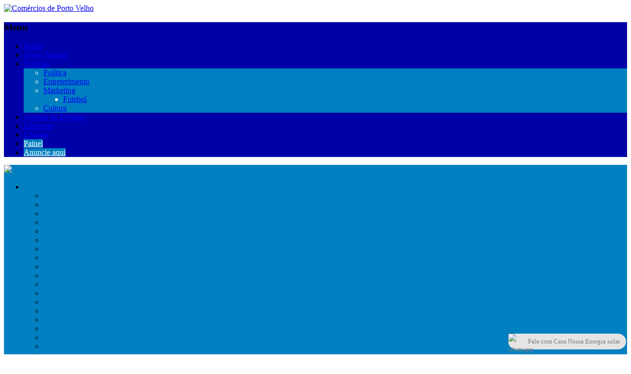

--- FILE ---
content_type: text/html; charset=UTF-8
request_url: https://comerciosdeportovelho.com.br/ramo/transportadoras/
body_size: 19872
content:
	
	







	
	
	
	


  

 
	 

<!DOCTYPE html>
<!--[if IE 7]>
<html class="ie ie7" lang="pt-BR" prefix="og: http://ogp.me/ns#">
<![endif]-->
<!--[if IE 8]>
<html class="ie ie8" lang="pt-BR" prefix="og: http://ogp.me/ns#">
<![endif]-->
<!--[if !(IE 7) | !(IE 8)  ]><!-->
<html lang="pt-BR" prefix="og: http://ogp.me/ns#">
<!--<![endif]-->
<head>
	<meta charset="UTF-8">




		
	
	<link href="" rel="icon" />

	<link rel="profile" href="https://gmpg.org/xfn/11">
	<link rel="pingback" href="https://comerciosdeportovelho.com.br/xmlrpc.php">
	<!--[if lt IE 9]>
	<script src="https://comerciosdeportovelho.com.br/wp-content/themes/Guia-Mix-50PS/js/html5.js"></script>
	<![endif]-->
	  <link rel="stylesheet" href="https://code.jquery.com/ui/1.10.3/themes/smoothness/jquery-ui.css" />
  <script src="https://code.jquery.com/jquery-1.10.2.js"></script>
  <script src="https://code.jquery.com/ui/1.10.3/jquery-ui.js"></script>
  
  
<script type="text/javascript" src="https://comerciosdeportovelho.com.br/wp-content/themes/Guia-Mix-50PS/js/jquery.flexisel.js"></script>
 <script>
  $(function() {
    var names = [ "Agenor de Carvalho," , "carregando..." , "Escola de polícia" , "Igarapé" , "Nova Floresta" , "Porto Velho" , "RO" ,  ];
 
    var accentMap = {
      "á": "a", "é": "e", "í": "i","ó": "o", "ú": "u", "ç": "c", "ã": "a", "õ": "o", "â": "a", "ô": "o", "ê": "e"
    };
    var normalize = function( term ) {
      var ret = "";
      for ( var i = 0; i < term.length; i++ ) {
        ret += accentMap[ term.charAt(i) ] || term.charAt(i);
      }
      return ret;
    };
 
    $( "#local" ).autocomplete({
	 minLength: 2,
      source:  function( request, response ) {
        var matcher = new RegExp( $.ui.autocomplete.escapeRegex( request.term ), "i" );
        response( $.grep( names, function( value ) {
          value = value.label || value.value || value;
          return matcher.test( value ) || matcher.test( normalize( value ) );
        }) );
      }
    });
	
	
  });
  </script>
 

	<style> 
/********  Amarelo ********/
ul.nav-menu ul a:hover,	a.readmore, .nav-menu ul ul a:hover,
.navbar, .site-footer, #footer2 , .cor1 , .color1{background: #0000a8;}

.pagetitle{
background: #0000a8 ; }



#filtro_empresas{
background: #0000a8; }

.sidebar a:hover, .menu-hv a:hover{color: #0000a8}


/********  Cinza ********/
.nav-menu li:hover > a,.nav-menu li a:hover, .nav-menu .sub-menu,
.nav-menu .children, .nav-menu .current_page_item > a,
.nav-menu .current_page_ancestor > a,
.nav-menu .current-menu-item > a,
.nav-menu .current-menu-ancestor > a , 
a.readmore:hover, .bt_filtro{ 
	background: #0080c0; color:#fff;
}

#footer{background: #0080c0 url(https://comerciosdeportovelho.com.br/wp-content/themes/Guia-Mix-50PS/images/efeito-rodape.png) bottom center repeat-x; border-top: 3px solid #0000a8;}

.sidebar h2, .cor2 , .color2{
	background: #0080c0 ; }

.list-title, .list-title a {color:#0080c0;}
.list-title a:hover, .menu-hv a {color:#0080c0;}



</style>
	
	<meta name='robots' content='max-image-preview:large' />
	<style>img:is([sizes="auto" i], [sizes^="auto," i]) { contain-intrinsic-size: 3000px 1500px }</style>
	
<!-- This site is optimized with the Yoast SEO plugin v7.1 - https://yoast.com/wordpress/plugins/seo/ -->
<link rel="canonical" href="https://comerciosdeportovelho.com.br/ramo/transportadoras/" />
<meta property="og:locale" content="pt_BR" />
<meta property="og:type" content="object" />
<meta property="og:title" content="Arquivos Transportadoras - Comércios de Porto Velho" />
<meta property="og:url" content="https://comerciosdeportovelho.com.br/ramo/transportadoras/" />
<meta property="og:site_name" content="Comércios de Porto Velho" />
<meta name="twitter:card" content="summary_large_image" />
<meta name="twitter:title" content="Arquivos Transportadoras - Comércios de Porto Velho" />
<!-- / Yoast SEO plugin. -->

<link rel='dns-prefetch' href='//fonts.googleapis.com' />
<link rel="alternate" type="application/rss+xml" title="Feed para Comércios de Porto Velho &raquo;" href="https://comerciosdeportovelho.com.br/feed/" />
<link rel="alternate" type="application/rss+xml" title="Feed de comentários para Comércios de Porto Velho &raquo;" href="https://comerciosdeportovelho.com.br/comments/feed/" />
<link rel="alternate" type="application/rss+xml" title="Feed para Comércios de Porto Velho &raquo; Transportadoras Categoria da Empresa" href="https://comerciosdeportovelho.com.br/ramo/transportadoras/feed/" />
<script type="text/javascript">
/* <![CDATA[ */
window._wpemojiSettings = {"baseUrl":"https:\/\/s.w.org\/images\/core\/emoji\/16.0.1\/72x72\/","ext":".png","svgUrl":"https:\/\/s.w.org\/images\/core\/emoji\/16.0.1\/svg\/","svgExt":".svg","source":{"concatemoji":"https:\/\/comerciosdeportovelho.com.br\/wp-includes\/js\/wp-emoji-release.min.js?ver=6.8.2"}};
/*! This file is auto-generated */
!function(s,n){var o,i,e;function c(e){try{var t={supportTests:e,timestamp:(new Date).valueOf()};sessionStorage.setItem(o,JSON.stringify(t))}catch(e){}}function p(e,t,n){e.clearRect(0,0,e.canvas.width,e.canvas.height),e.fillText(t,0,0);var t=new Uint32Array(e.getImageData(0,0,e.canvas.width,e.canvas.height).data),a=(e.clearRect(0,0,e.canvas.width,e.canvas.height),e.fillText(n,0,0),new Uint32Array(e.getImageData(0,0,e.canvas.width,e.canvas.height).data));return t.every(function(e,t){return e===a[t]})}function u(e,t){e.clearRect(0,0,e.canvas.width,e.canvas.height),e.fillText(t,0,0);for(var n=e.getImageData(16,16,1,1),a=0;a<n.data.length;a++)if(0!==n.data[a])return!1;return!0}function f(e,t,n,a){switch(t){case"flag":return n(e,"\ud83c\udff3\ufe0f\u200d\u26a7\ufe0f","\ud83c\udff3\ufe0f\u200b\u26a7\ufe0f")?!1:!n(e,"\ud83c\udde8\ud83c\uddf6","\ud83c\udde8\u200b\ud83c\uddf6")&&!n(e,"\ud83c\udff4\udb40\udc67\udb40\udc62\udb40\udc65\udb40\udc6e\udb40\udc67\udb40\udc7f","\ud83c\udff4\u200b\udb40\udc67\u200b\udb40\udc62\u200b\udb40\udc65\u200b\udb40\udc6e\u200b\udb40\udc67\u200b\udb40\udc7f");case"emoji":return!a(e,"\ud83e\udedf")}return!1}function g(e,t,n,a){var r="undefined"!=typeof WorkerGlobalScope&&self instanceof WorkerGlobalScope?new OffscreenCanvas(300,150):s.createElement("canvas"),o=r.getContext("2d",{willReadFrequently:!0}),i=(o.textBaseline="top",o.font="600 32px Arial",{});return e.forEach(function(e){i[e]=t(o,e,n,a)}),i}function t(e){var t=s.createElement("script");t.src=e,t.defer=!0,s.head.appendChild(t)}"undefined"!=typeof Promise&&(o="wpEmojiSettingsSupports",i=["flag","emoji"],n.supports={everything:!0,everythingExceptFlag:!0},e=new Promise(function(e){s.addEventListener("DOMContentLoaded",e,{once:!0})}),new Promise(function(t){var n=function(){try{var e=JSON.parse(sessionStorage.getItem(o));if("object"==typeof e&&"number"==typeof e.timestamp&&(new Date).valueOf()<e.timestamp+604800&&"object"==typeof e.supportTests)return e.supportTests}catch(e){}return null}();if(!n){if("undefined"!=typeof Worker&&"undefined"!=typeof OffscreenCanvas&&"undefined"!=typeof URL&&URL.createObjectURL&&"undefined"!=typeof Blob)try{var e="postMessage("+g.toString()+"("+[JSON.stringify(i),f.toString(),p.toString(),u.toString()].join(",")+"));",a=new Blob([e],{type:"text/javascript"}),r=new Worker(URL.createObjectURL(a),{name:"wpTestEmojiSupports"});return void(r.onmessage=function(e){c(n=e.data),r.terminate(),t(n)})}catch(e){}c(n=g(i,f,p,u))}t(n)}).then(function(e){for(var t in e)n.supports[t]=e[t],n.supports.everything=n.supports.everything&&n.supports[t],"flag"!==t&&(n.supports.everythingExceptFlag=n.supports.everythingExceptFlag&&n.supports[t]);n.supports.everythingExceptFlag=n.supports.everythingExceptFlag&&!n.supports.flag,n.DOMReady=!1,n.readyCallback=function(){n.DOMReady=!0}}).then(function(){return e}).then(function(){var e;n.supports.everything||(n.readyCallback(),(e=n.source||{}).concatemoji?t(e.concatemoji):e.wpemoji&&e.twemoji&&(t(e.twemoji),t(e.wpemoji)))}))}((window,document),window._wpemojiSettings);
/* ]]> */
</script>

<link rel='stylesheet' id='colorbox-theme1-css' href='https://comerciosdeportovelho.com.br/wp-content/plugins/jquery-lightbox-for-native-galleries/colorbox/theme1/colorbox.css?ver=1.3.14' type='text/css' media='screen' />
<style id='wp-emoji-styles-inline-css' type='text/css'>

	img.wp-smiley, img.emoji {
		display: inline !important;
		border: none !important;
		box-shadow: none !important;
		height: 1em !important;
		width: 1em !important;
		margin: 0 0.07em !important;
		vertical-align: -0.1em !important;
		background: none !important;
		padding: 0 !important;
	}
</style>
<link rel='stylesheet' id='wp-block-library-css' href='https://comerciosdeportovelho.com.br/wp-includes/css/dist/block-library/style.min.css?ver=6.8.2' type='text/css' media='all' />
<style id='classic-theme-styles-inline-css' type='text/css'>
/*! This file is auto-generated */
.wp-block-button__link{color:#fff;background-color:#32373c;border-radius:9999px;box-shadow:none;text-decoration:none;padding:calc(.667em + 2px) calc(1.333em + 2px);font-size:1.125em}.wp-block-file__button{background:#32373c;color:#fff;text-decoration:none}
</style>
<style id='global-styles-inline-css' type='text/css'>
:root{--wp--preset--aspect-ratio--square: 1;--wp--preset--aspect-ratio--4-3: 4/3;--wp--preset--aspect-ratio--3-4: 3/4;--wp--preset--aspect-ratio--3-2: 3/2;--wp--preset--aspect-ratio--2-3: 2/3;--wp--preset--aspect-ratio--16-9: 16/9;--wp--preset--aspect-ratio--9-16: 9/16;--wp--preset--color--black: #000000;--wp--preset--color--cyan-bluish-gray: #abb8c3;--wp--preset--color--white: #ffffff;--wp--preset--color--pale-pink: #f78da7;--wp--preset--color--vivid-red: #cf2e2e;--wp--preset--color--luminous-vivid-orange: #ff6900;--wp--preset--color--luminous-vivid-amber: #fcb900;--wp--preset--color--light-green-cyan: #7bdcb5;--wp--preset--color--vivid-green-cyan: #00d084;--wp--preset--color--pale-cyan-blue: #8ed1fc;--wp--preset--color--vivid-cyan-blue: #0693e3;--wp--preset--color--vivid-purple: #9b51e0;--wp--preset--gradient--vivid-cyan-blue-to-vivid-purple: linear-gradient(135deg,rgba(6,147,227,1) 0%,rgb(155,81,224) 100%);--wp--preset--gradient--light-green-cyan-to-vivid-green-cyan: linear-gradient(135deg,rgb(122,220,180) 0%,rgb(0,208,130) 100%);--wp--preset--gradient--luminous-vivid-amber-to-luminous-vivid-orange: linear-gradient(135deg,rgba(252,185,0,1) 0%,rgba(255,105,0,1) 100%);--wp--preset--gradient--luminous-vivid-orange-to-vivid-red: linear-gradient(135deg,rgba(255,105,0,1) 0%,rgb(207,46,46) 100%);--wp--preset--gradient--very-light-gray-to-cyan-bluish-gray: linear-gradient(135deg,rgb(238,238,238) 0%,rgb(169,184,195) 100%);--wp--preset--gradient--cool-to-warm-spectrum: linear-gradient(135deg,rgb(74,234,220) 0%,rgb(151,120,209) 20%,rgb(207,42,186) 40%,rgb(238,44,130) 60%,rgb(251,105,98) 80%,rgb(254,248,76) 100%);--wp--preset--gradient--blush-light-purple: linear-gradient(135deg,rgb(255,206,236) 0%,rgb(152,150,240) 100%);--wp--preset--gradient--blush-bordeaux: linear-gradient(135deg,rgb(254,205,165) 0%,rgb(254,45,45) 50%,rgb(107,0,62) 100%);--wp--preset--gradient--luminous-dusk: linear-gradient(135deg,rgb(255,203,112) 0%,rgb(199,81,192) 50%,rgb(65,88,208) 100%);--wp--preset--gradient--pale-ocean: linear-gradient(135deg,rgb(255,245,203) 0%,rgb(182,227,212) 50%,rgb(51,167,181) 100%);--wp--preset--gradient--electric-grass: linear-gradient(135deg,rgb(202,248,128) 0%,rgb(113,206,126) 100%);--wp--preset--gradient--midnight: linear-gradient(135deg,rgb(2,3,129) 0%,rgb(40,116,252) 100%);--wp--preset--font-size--small: 13px;--wp--preset--font-size--medium: 20px;--wp--preset--font-size--large: 36px;--wp--preset--font-size--x-large: 42px;--wp--preset--spacing--20: 0.44rem;--wp--preset--spacing--30: 0.67rem;--wp--preset--spacing--40: 1rem;--wp--preset--spacing--50: 1.5rem;--wp--preset--spacing--60: 2.25rem;--wp--preset--spacing--70: 3.38rem;--wp--preset--spacing--80: 5.06rem;--wp--preset--shadow--natural: 6px 6px 9px rgba(0, 0, 0, 0.2);--wp--preset--shadow--deep: 12px 12px 50px rgba(0, 0, 0, 0.4);--wp--preset--shadow--sharp: 6px 6px 0px rgba(0, 0, 0, 0.2);--wp--preset--shadow--outlined: 6px 6px 0px -3px rgba(255, 255, 255, 1), 6px 6px rgba(0, 0, 0, 1);--wp--preset--shadow--crisp: 6px 6px 0px rgba(0, 0, 0, 1);}:where(.is-layout-flex){gap: 0.5em;}:where(.is-layout-grid){gap: 0.5em;}body .is-layout-flex{display: flex;}.is-layout-flex{flex-wrap: wrap;align-items: center;}.is-layout-flex > :is(*, div){margin: 0;}body .is-layout-grid{display: grid;}.is-layout-grid > :is(*, div){margin: 0;}:where(.wp-block-columns.is-layout-flex){gap: 2em;}:where(.wp-block-columns.is-layout-grid){gap: 2em;}:where(.wp-block-post-template.is-layout-flex){gap: 1.25em;}:where(.wp-block-post-template.is-layout-grid){gap: 1.25em;}.has-black-color{color: var(--wp--preset--color--black) !important;}.has-cyan-bluish-gray-color{color: var(--wp--preset--color--cyan-bluish-gray) !important;}.has-white-color{color: var(--wp--preset--color--white) !important;}.has-pale-pink-color{color: var(--wp--preset--color--pale-pink) !important;}.has-vivid-red-color{color: var(--wp--preset--color--vivid-red) !important;}.has-luminous-vivid-orange-color{color: var(--wp--preset--color--luminous-vivid-orange) !important;}.has-luminous-vivid-amber-color{color: var(--wp--preset--color--luminous-vivid-amber) !important;}.has-light-green-cyan-color{color: var(--wp--preset--color--light-green-cyan) !important;}.has-vivid-green-cyan-color{color: var(--wp--preset--color--vivid-green-cyan) !important;}.has-pale-cyan-blue-color{color: var(--wp--preset--color--pale-cyan-blue) !important;}.has-vivid-cyan-blue-color{color: var(--wp--preset--color--vivid-cyan-blue) !important;}.has-vivid-purple-color{color: var(--wp--preset--color--vivid-purple) !important;}.has-black-background-color{background-color: var(--wp--preset--color--black) !important;}.has-cyan-bluish-gray-background-color{background-color: var(--wp--preset--color--cyan-bluish-gray) !important;}.has-white-background-color{background-color: var(--wp--preset--color--white) !important;}.has-pale-pink-background-color{background-color: var(--wp--preset--color--pale-pink) !important;}.has-vivid-red-background-color{background-color: var(--wp--preset--color--vivid-red) !important;}.has-luminous-vivid-orange-background-color{background-color: var(--wp--preset--color--luminous-vivid-orange) !important;}.has-luminous-vivid-amber-background-color{background-color: var(--wp--preset--color--luminous-vivid-amber) !important;}.has-light-green-cyan-background-color{background-color: var(--wp--preset--color--light-green-cyan) !important;}.has-vivid-green-cyan-background-color{background-color: var(--wp--preset--color--vivid-green-cyan) !important;}.has-pale-cyan-blue-background-color{background-color: var(--wp--preset--color--pale-cyan-blue) !important;}.has-vivid-cyan-blue-background-color{background-color: var(--wp--preset--color--vivid-cyan-blue) !important;}.has-vivid-purple-background-color{background-color: var(--wp--preset--color--vivid-purple) !important;}.has-black-border-color{border-color: var(--wp--preset--color--black) !important;}.has-cyan-bluish-gray-border-color{border-color: var(--wp--preset--color--cyan-bluish-gray) !important;}.has-white-border-color{border-color: var(--wp--preset--color--white) !important;}.has-pale-pink-border-color{border-color: var(--wp--preset--color--pale-pink) !important;}.has-vivid-red-border-color{border-color: var(--wp--preset--color--vivid-red) !important;}.has-luminous-vivid-orange-border-color{border-color: var(--wp--preset--color--luminous-vivid-orange) !important;}.has-luminous-vivid-amber-border-color{border-color: var(--wp--preset--color--luminous-vivid-amber) !important;}.has-light-green-cyan-border-color{border-color: var(--wp--preset--color--light-green-cyan) !important;}.has-vivid-green-cyan-border-color{border-color: var(--wp--preset--color--vivid-green-cyan) !important;}.has-pale-cyan-blue-border-color{border-color: var(--wp--preset--color--pale-cyan-blue) !important;}.has-vivid-cyan-blue-border-color{border-color: var(--wp--preset--color--vivid-cyan-blue) !important;}.has-vivid-purple-border-color{border-color: var(--wp--preset--color--vivid-purple) !important;}.has-vivid-cyan-blue-to-vivid-purple-gradient-background{background: var(--wp--preset--gradient--vivid-cyan-blue-to-vivid-purple) !important;}.has-light-green-cyan-to-vivid-green-cyan-gradient-background{background: var(--wp--preset--gradient--light-green-cyan-to-vivid-green-cyan) !important;}.has-luminous-vivid-amber-to-luminous-vivid-orange-gradient-background{background: var(--wp--preset--gradient--luminous-vivid-amber-to-luminous-vivid-orange) !important;}.has-luminous-vivid-orange-to-vivid-red-gradient-background{background: var(--wp--preset--gradient--luminous-vivid-orange-to-vivid-red) !important;}.has-very-light-gray-to-cyan-bluish-gray-gradient-background{background: var(--wp--preset--gradient--very-light-gray-to-cyan-bluish-gray) !important;}.has-cool-to-warm-spectrum-gradient-background{background: var(--wp--preset--gradient--cool-to-warm-spectrum) !important;}.has-blush-light-purple-gradient-background{background: var(--wp--preset--gradient--blush-light-purple) !important;}.has-blush-bordeaux-gradient-background{background: var(--wp--preset--gradient--blush-bordeaux) !important;}.has-luminous-dusk-gradient-background{background: var(--wp--preset--gradient--luminous-dusk) !important;}.has-pale-ocean-gradient-background{background: var(--wp--preset--gradient--pale-ocean) !important;}.has-electric-grass-gradient-background{background: var(--wp--preset--gradient--electric-grass) !important;}.has-midnight-gradient-background{background: var(--wp--preset--gradient--midnight) !important;}.has-small-font-size{font-size: var(--wp--preset--font-size--small) !important;}.has-medium-font-size{font-size: var(--wp--preset--font-size--medium) !important;}.has-large-font-size{font-size: var(--wp--preset--font-size--large) !important;}.has-x-large-font-size{font-size: var(--wp--preset--font-size--x-large) !important;}
:where(.wp-block-post-template.is-layout-flex){gap: 1.25em;}:where(.wp-block-post-template.is-layout-grid){gap: 1.25em;}
:where(.wp-block-columns.is-layout-flex){gap: 2em;}:where(.wp-block-columns.is-layout-grid){gap: 2em;}
:root :where(.wp-block-pullquote){font-size: 1.5em;line-height: 1.6;}
</style>
<link rel='stylesheet' id='foobox-free-min-css' href='https://comerciosdeportovelho.com.br/wp-content/plugins/foobox-image-lightbox/free/css/foobox.free.min.css?ver=2.5.2' type='text/css' media='all' />
<link rel='stylesheet' id='coderevolution-front-css-css' href='https://comerciosdeportovelho.com.br/wp-content/plugins/rss-feed-post-generator-echo/styles/coderevolution-front.css?ver=5.4.8.1' type='text/css' media='all' />
<link rel='stylesheet' id='echo-thumbnail-css-css' href='https://comerciosdeportovelho.com.br/wp-content/plugins/rss-feed-post-generator-echo/styles/echo-thumbnail.css?ver=5.4.8.1' type='text/css' media='all' />
<link rel='stylesheet' id='luve-fonts-css' href='//fonts.googleapis.com/css?family=Source+Sans+Pro%3A300%2C400%2C700%2C300italic%2C400italic%2C700italic%7CBitter%3A400%2C700&#038;subset=latin%2Clatin-ext' type='text/css' media='all' />
<link rel='stylesheet' id='luve-style-css' href='https://comerciosdeportovelho.com.br/wp-content/themes/Guia-Mix-50PS/style.css?ver=2013-07-18' type='text/css' media='all' />
<!--[if lt IE 9]>
<link rel='stylesheet' id='luve-ie-css' href='https://comerciosdeportovelho.com.br/wp-content/themes/Guia-Mix-50PS/css/ie.css?ver=2013-07-18' type='text/css' media='all' />
<![endif]-->
<link rel='stylesheet' id='wpdreams-asl-basic-css' href='//comerciosdeportovelho.com.br/wp-content/plugins/ajax-search-lite/css/style.basic.css?ver=4.7.13' type='text/css' media='all' />
<link rel='stylesheet' id='wpdreams-ajaxsearchlite-css' href='//comerciosdeportovelho.com.br/wp-content/plugins/ajax-search-lite/css/style-simple-blue.css?ver=4.7.13' type='text/css' media='all' />
<link rel='stylesheet' id='addtoany-css' href='https://comerciosdeportovelho.com.br/wp-content/plugins/add-to-any/addtoany.min.css?ver=1.15' type='text/css' media='all' />
<script>if (document.location.protocol != "https:") {document.location = document.URL.replace(/^http:/i, "https:");}</script><script type="text/javascript" src="https://comerciosdeportovelho.com.br/wp-includes/js/jquery/jquery.min.js?ver=3.7.1" id="jquery-core-js"></script>
<script type="text/javascript" src="https://comerciosdeportovelho.com.br/wp-includes/js/jquery/jquery-migrate.min.js?ver=3.4.1" id="jquery-migrate-js"></script>
<script type="text/javascript" src="https://comerciosdeportovelho.com.br/wp-content/plugins/jquery-lightbox-for-native-galleries/colorbox/jquery.colorbox-min.js?ver=1.3.14" id="colorbox-js"></script>
<script type="text/javascript" src="https://comerciosdeportovelho.com.br/wp-content/plugins/add-to-any/addtoany.min.js?ver=1.1" id="addtoany-js"></script>
<script type="text/javascript" src="https://comerciosdeportovelho.com.br/wp-content/plugins/foobox-image-lightbox/free/js/foobox.free.min.js?ver=2.5.2" id="foobox-free-min-js"></script>
<link rel="https://api.w.org/" href="https://comerciosdeportovelho.com.br/wp-json/" /><link rel="EditURI" type="application/rsd+xml" title="RSD" href="https://comerciosdeportovelho.com.br/xmlrpc.php?rsd" />

<script data-cfasync="false">
window.a2a_config=window.a2a_config||{};a2a_config.callbacks=[];a2a_config.overlays=[];a2a_config.templates={};a2a_localize = {
	Share: "Compartilhar",
	Save: "Salvar",
	Subscribe: "Inscrever",
	Email: "Email",
	Bookmark: "Favoritos",
	ShowAll: "Mostrar tudo",
	ShowLess: "Mostrar menos",
	FindServices: "Procurar serviço(s)",
	FindAnyServiceToAddTo: "Encontrar rapidamente qualquer serviço para",
	PoweredBy: "Serviço fornecido por",
	ShareViaEmail: "Share via email",
	SubscribeViaEmail: "Subscribe via email",
	BookmarkInYourBrowser: "Adicionar aos favoritos",
	BookmarkInstructions: "Press Ctrl+D or \u2318+D to bookmark this page",
	AddToYourFavorites: "Adicionar a favoritos",
	SendFromWebOrProgram: "Send from any email address or email program",
	EmailProgram: "Email program",
	More: "More&#8230;",
	ThanksForSharing: "Thanks for sharing!",
	ThanksForFollowing: "Thanks for following!"
};

(function(d,s,a,b){a=d.createElement(s);b=d.getElementsByTagName(s)[0];a.async=1;a.src="https://static.addtoany.com/menu/page.js";b.parentNode.insertBefore(a,b);})(document,"script");
</script>

<link rel="stylesheet" href="https://comerciosdeportovelho.com.br/wp-content/plugins/count-per-day/counter.css" type="text/css" />
                <link href='//fonts.googleapis.com/css?family=Open+Sans' rel='stylesheet' type='text/css'>
                <meta name="generator" content="Elementor 3.31.5; features: e_font_icon_svg, additional_custom_breakpoints, e_element_cache; settings: css_print_method-external, google_font-enabled, font_display-swap">
<!-- jQuery Lightbox For Native Galleries v3.2.2 | http://www.viper007bond.com/wordpress-plugins/jquery-lightbox-for-native-galleries/ -->
<script type="text/javascript">
// <![CDATA[
	jQuery(document).ready(function($){
		$(".gallery").each(function(index, obj){
			var galleryid = Math.floor(Math.random()*10000);
			$(obj).find("a").colorbox({rel:galleryid, maxWidth:"95z%", maxHeight:"95%"});
		});
		$("a.lightbox").colorbox({maxWidth:"95%", maxHeight:"95%"});
	});
// ]]>
</script>
<script type="text/javascript" src="https://comerciosdeportovelho.com.br/wp-content/plugins/si-captcha-for-wordpress/captcha/si_captcha.js?ver=1769623252"></script>
<!-- begin SI CAPTCHA Anti-Spam - login/register form style -->
<style type="text/css">
.si_captcha_small { width:175px; height:45px; padding-top:10px; padding-bottom:10px; }
.si_captcha_large { width:250px; height:60px; padding-top:10px; padding-bottom:10px; }
img#si_image_com { border-style:none; margin:0; padding-right:5px; float:left; }
img#si_image_reg { border-style:none; margin:0; padding-right:5px; float:left; }
img#si_image_log { border-style:none; margin:0; padding-right:5px; float:left; }
img#si_image_side_login { border-style:none; margin:0; padding-right:5px; float:left; }
img#si_image_checkout { border-style:none; margin:0; padding-right:5px; float:left; }
img#si_image_jetpack { border-style:none; margin:0; padding-right:5px; float:left; }
img#si_image_bbpress_topic { border-style:none; margin:0; padding-right:5px; float:left; }
.si_captcha_refresh { border-style:none; margin:0; vertical-align:bottom; }
div#si_captcha_input { display:block; padding-top:15px; padding-bottom:5px; }
label#si_captcha_code_label { margin:0; }
input#si_captcha_code_input { width:65px; }
p#si_captcha_code_p { clear: left; padding-top:10px; }
.si-captcha-jetpack-error { color:#DC3232; }
</style>
<!-- end SI CAPTCHA Anti-Spam - login/register form style -->
			<style>
				.e-con.e-parent:nth-of-type(n+4):not(.e-lazyloaded):not(.e-no-lazyload),
				.e-con.e-parent:nth-of-type(n+4):not(.e-lazyloaded):not(.e-no-lazyload) * {
					background-image: none !important;
				}
				@media screen and (max-height: 1024px) {
					.e-con.e-parent:nth-of-type(n+3):not(.e-lazyloaded):not(.e-no-lazyload),
					.e-con.e-parent:nth-of-type(n+3):not(.e-lazyloaded):not(.e-no-lazyload) * {
						background-image: none !important;
					}
				}
				@media screen and (max-height: 640px) {
					.e-con.e-parent:nth-of-type(n+2):not(.e-lazyloaded):not(.e-no-lazyload),
					.e-con.e-parent:nth-of-type(n+2):not(.e-lazyloaded):not(.e-no-lazyload) * {
						background-image: none !important;
					}
				}
			</style>
			                <style type="text/css">
                    <!--
                    
            @font-face {
                font-family: 'aslsicons2';
                src: url('https://comerciosdeportovelho.com.br/wp-content/plugins/ajax-search-lite/css/fonts/icons2.eot');
                src: url('https://comerciosdeportovelho.com.br/wp-content/plugins/ajax-search-lite/css/fonts/icons2.eot?#iefix') format('embedded-opentype'),
                     url('https://comerciosdeportovelho.com.br/wp-content/plugins/ajax-search-lite/css/fonts/icons2.woff2') format('woff2'),
                     url('https://comerciosdeportovelho.com.br/wp-content/plugins/ajax-search-lite/css/fonts/icons2.woff') format('woff'),
                     url('https://comerciosdeportovelho.com.br/wp-content/plugins/ajax-search-lite/css/fonts/icons2.ttf') format('truetype'),
                     url('https://comerciosdeportovelho.com.br/wp-content/plugins/ajax-search-lite/css/fonts/icons2.svg#icons') format('svg');
                font-weight: normal;
                font-style: normal;
            }
            div[id*='ajaxsearchlitesettings'].searchsettings .asl_option_inner label {
                font-size: 0px !important;
                color: rgba(0, 0, 0, 0);
            }
            div[id*='ajaxsearchlitesettings'].searchsettings .asl_option_inner label:after {
                font-size: 11px !important;
                position: absolute;
                top: 0;
                left: 0;
                z-index: 1;
            }
            div[id*='ajaxsearchlite'].wpdreams_asl_container {
                width: 100%;
                margin: 0px 0px 0px 0px;
            }
            div[id*='ajaxsearchliteres'].wpdreams_asl_results div.resdrg span.highlighted {
                font-weight: bold;
                color: rgba(0, 179, 179, 1);
                background-color: rgba(238, 238, 238, 1);
            }
            div[id*='ajaxsearchliteres'].wpdreams_asl_results .results div.asl_image {
                width: 70px;
                height: 70px;
            }
            div.asl_r .results {
                max-height: auto;
            }
                                -->
                </style>
                            <script type="text/javascript">
                if ( typeof _ASL !== "undefined" && _ASL !== null && typeof _ASL.initialize !== "undefined" )
                    _ASL.initialize();
            </script>
            <link rel="icon" href="https://comerciosdeportovelho.com.br/wp-content/uploads/2025/10/cropped-Comercios-de-porto-velho-32x32.png" sizes="32x32" />
<link rel="icon" href="https://comerciosdeportovelho.com.br/wp-content/uploads/2025/10/cropped-Comercios-de-porto-velho-192x192.png" sizes="192x192" />
<link rel="apple-touch-icon" href="https://comerciosdeportovelho.com.br/wp-content/uploads/2025/10/cropped-Comercios-de-porto-velho-180x180.png" />
<meta name="msapplication-TileImage" content="https://comerciosdeportovelho.com.br/wp-content/uploads/2025/10/cropped-Comercios-de-porto-velho-270x270.png" />
		<script type="text/javascript" src="https://comerciosdeportovelho.com.br/wp-content/themes/Guia-Mix-50PS/js/jquery.jcarousel.min.js"></script>
			<meta name="viewport" content="width=device-width">
		<link rel="stylesheet" href="https://comerciosdeportovelho.com.br/wp-content/themes/Guia-Mix-50PS/css/responsive.css" />
		
</head>
<body data-rsssl=1>



	<div id="wrapper">
		<div id="container">  
           
            
<header> 
<div id="header"> 
	<a href="https://comerciosdeportovelho.com.br" title="Comércios de Porto Velho" >
	
	<img class="logoimg" src="https://comerciosdeportovelho.com.br/wp-content/uploads/2025/10/cropped-Noticias-de-Rondonia.png" alt="Comércios de Porto Velho"></a>
	
<div id="banner_topo">
			
				</div>
  
</div>
<script async src="https://pagead2.googlesyndication.com/pagead/js/adsbygoogle.js?client=ca-pub-6275650968879641"
     crossorigin="anonymous"></script>
</header>
	</div>		
	
			<div id="wrapper" class="navbar">
				<nav id="site-navigation" class="navigation main-navigation" role="navigation">
					<h3 class="menu-toggle">Menu</h3>
					
					<div class="menu-menu-topo-container"><ul id="menu-menu-topo" class="nav-menu"><li id="menu-item-2709" class="menu-item menu-item-type-custom menu-item-object-custom menu-item-2709"><a href="http://vitreoempresas.com.br">Home</a></li>
<li id="menu-item-2631" class="menu-item menu-item-type-post_type menu-item-object-page menu-item-2631"><a href="https://comerciosdeportovelho.com.br/quem-somos/">Quem Somos</a></li>
<li id="menu-item-2805" class="menu-item menu-item-type-taxonomy menu-item-object-category menu-item-has-children menu-item-2805"><a href="https://comerciosdeportovelho.com.br/site/destaques/">Notícias</a>
<ul class="sub-menu">
	<li id="menu-item-3027" class="menu-item menu-item-type-taxonomy menu-item-object-category menu-item-3027"><a href="https://comerciosdeportovelho.com.br/site/politica/">Política</a></li>
	<li id="menu-item-3026" class="menu-item menu-item-type-taxonomy menu-item-object-category menu-item-3026"><a href="https://comerciosdeportovelho.com.br/site/entreterimento/">Entreterimento</a></li>
	<li id="menu-item-3028" class="menu-item menu-item-type-taxonomy menu-item-object-category menu-item-has-children menu-item-3028"><a href="https://comerciosdeportovelho.com.br/site/marketing/">Marketing</a>
	<ul class="sub-menu">
		<li id="menu-item-3137" class="menu-item menu-item-type-taxonomy menu-item-object-category menu-item-3137"><a href="https://comerciosdeportovelho.com.br/site/marketing/futebol/">Futebol</a></li>
	</ul>
</li>
	<li id="menu-item-3030" class="menu-item menu-item-type-taxonomy menu-item-object-category menu-item-3030"><a href="https://comerciosdeportovelho.com.br/site/cultura/">Cultura</a></li>
</ul>
</li>
<li id="menu-item-2801" class="menu-item menu-item-type-post_type menu-item-object-page menu-item-2801"><a href="https://comerciosdeportovelho.com.br/agenda/">Agenda de Eventos</a></li>
<li id="menu-item-2796" class="menu-item menu-item-type-post_type menu-item-object-page menu-item-2796"><a href="https://comerciosdeportovelho.com.br/empresa/">Empresas</a></li>
<li id="menu-item-2628" class="menu-item menu-item-type-post_type menu-item-object-page menu-item-2628"><a href="https://comerciosdeportovelho.com.br/contato/">Contato</a></li>
<li id="menu-item-2630" class="alignright current-menu-item menu-item menu-item-type-post_type menu-item-object-page menu-item-2630"><a href="https://comerciosdeportovelho.com.br/painel/">Painel</a></li>
<li id="menu-item-3070" class="alignright current-menu-item menu-item menu-item-type-post_type menu-item-object-page menu-item-3070"><a href="https://comerciosdeportovelho.com.br/planos/">Anuncie aqui</a></li>
</ul></div>					
				</nav><!-- #site-navigation -->
			</div><!-- #navbar -->
			
			<div class="busca cor2">		

<div class="main-navigation">
		
<div class="menu-hv">

<a href="" title="Página Inicial"><img src="https://comerciosdeportovelho.com.br/wp-content/themes/Guia-Mix-50PS/images/home-mixnarede.png"></a>	
		
<ul>
			 
      <li><a href="https://comerciosdeportovelho.com.br/ramo/a/">A</a>
	  
<ul>       <li><a href="https://comerciosdeportovelho.com.br/ramo/academias/">Academias</a></li>
      
        <li><a href="https://comerciosdeportovelho.com.br/ramo/acougues/">Açougues</a></li>
      
        <li><a href="https://comerciosdeportovelho.com.br/ramo/acupuntura/">Acupuntura</a></li>
      
        <li><a href="https://comerciosdeportovelho.com.br/ramo/adegas/">Adegas</a></li>
      
        <li><a href="https://comerciosdeportovelho.com.br/ramo/administracao-de-imoveis/">Administração de Imóveis</a></li>
      
        <li><a href="https://comerciosdeportovelho.com.br/ramo/advogados/">Advogados</a></li>
      
        <li><a href="https://comerciosdeportovelho.com.br/ramo/agencia-de-automoveis/">Agência de Automóveis</a></li>
      
        <li><a href="https://comerciosdeportovelho.com.br/ramo/agencia-de-motos/">Agência de Motos</a></li>
      
        <li><a href="https://comerciosdeportovelho.com.br/ramo/agencia-de-turismo/">Agência de Turismo</a></li>
      
        <li><a href="https://comerciosdeportovelho.com.br/ramo/agencia-web/">Agência Web</a></li>
      
        <li><a href="https://comerciosdeportovelho.com.br/ramo/agropecuarias/">Agropecuárias</a></li>
      
        <li><a href="https://comerciosdeportovelho.com.br/ramo/agua-mineral/">Água Mineral</a></li>
      
        <li><a href="https://comerciosdeportovelho.com.br/ramo/alarmes-e-servicos/">Alarmes e Serviços</a></li>
      
        <li><a href="https://comerciosdeportovelho.com.br/ramo/alinhamento/">Alinhamento</a></li>
      
        <li><a href="https://comerciosdeportovelho.com.br/ramo/alto-falantes/">Alto Falantes</a></li>
      
        <li><a href="https://comerciosdeportovelho.com.br/ramo/aluguel-de-mesas/">Aluguel de Mesas</a></li>
      
        <li><a href="https://comerciosdeportovelho.com.br/ramo/aluguel-de-roupas-para-festas/">Aluguel de Roupas para festas</a></li>
      
        <li><a href="https://comerciosdeportovelho.com.br/ramo/andaimes/">Andaimes</a></li>
      
        <li><a href="https://comerciosdeportovelho.com.br/ramo/antenas-parabolicas/">Antenas Parabólicas</a></li>
      
        <li><a href="https://comerciosdeportovelho.com.br/ramo/ar-condicionado/">Ar Condicionado</a></li>
      
        <li><a href="https://comerciosdeportovelho.com.br/ramo/armarinho/">Armarinho</a></li>
      
        <li><a href="https://comerciosdeportovelho.com.br/ramo/arquitetura-arquitetos/">Arquitetura / Arquitetos</a></li>
      
        <li><a href="https://comerciosdeportovelho.com.br/ramo/artigos/">Artigos</a></li>
      
        <li><a href="https://comerciosdeportovelho.com.br/ramo/artigos-esportivos/">Artigos Esportivos</a></li>
      
        <li><a href="https://comerciosdeportovelho.com.br/ramo/artigos-religiosos/">Artigos Religiosos</a></li>
      
        <li><a href="https://comerciosdeportovelho.com.br/ramo/atelie/">Ateliê</a></li>
      
        <li><a href="https://comerciosdeportovelho.com.br/ramo/auto-eletrica/">Auto Elétrica</a></li>
      
        <li><a href="https://comerciosdeportovelho.com.br/ramo/auto-escolas/">Auto Escolas</a></li>
      
        <li><a href="https://comerciosdeportovelho.com.br/ramo/auto-pecas/">Auto Peças</a></li>
      
        <li><a href="https://comerciosdeportovelho.com.br/ramo/auto-posto/">Auto Posto</a></li>
      
        <li><a href="https://comerciosdeportovelho.com.br/ramo/automacao-comercial/">Automação Comercial</a></li>
      
  	  
	    </ul>
	  
	 
	  </li>
        
        <li><a href="https://comerciosdeportovelho.com.br/ramo/b/">B</a>
	  
<ul>       <li><a href="https://comerciosdeportovelho.com.br/ramo/balancas-eletronica/">Balanças Eletronica</a></li>
      
        <li><a href="https://comerciosdeportovelho.com.br/ramo/bancas/">Bancas</a></li>
      
        <li><a href="https://comerciosdeportovelho.com.br/ramo/bancos/">Bancos</a></li>
      
        <li><a href="https://comerciosdeportovelho.com.br/ramo/banho-e-tosa/">Banho e Tosa</a></li>
      
        <li><a href="https://comerciosdeportovelho.com.br/ramo/bares/">Bares</a></li>
      
        <li><a href="https://comerciosdeportovelho.com.br/ramo/baterias/">Baterias</a></li>
      
        <li><a href="https://comerciosdeportovelho.com.br/ramo/bebidas-distribuidoras/">Bebidas Distribuidoras</a></li>
      
        <li><a href="https://comerciosdeportovelho.com.br/ramo/bicicletas/">Bicicletas</a></li>
      
        <li><a href="https://comerciosdeportovelho.com.br/ramo/bijouterias/">Bijouterias</a></li>
      
        <li><a href="https://comerciosdeportovelho.com.br/ramo/bolos-caseiros/">Bolos Caseiros</a></li>
      
        <li><a href="https://comerciosdeportovelho.com.br/ramo/bolsas/">Bolsas</a></li>
      
        <li><a href="https://comerciosdeportovelho.com.br/ramo/box-para-banheiro/">Box para Banheiro</a></li>
      
        <li><a href="https://comerciosdeportovelho.com.br/ramo/brinquedos/">Brinquedos</a></li>
      
        <li><a href="https://comerciosdeportovelho.com.br/ramo/buffet/">Buffet</a></li>
      
        <li><a href="https://comerciosdeportovelho.com.br/ramo/grafica/">Grafica</a></li>
      
  	  
	    </ul>
	  
	 
	  </li>
        
        <li><a href="https://comerciosdeportovelho.com.br/ramo/barbearia/">Barbearia</a>
	  
<ul> 	  
	    </ul>
	  
	 
	  </li>
        
        <li><a href="https://comerciosdeportovelho.com.br/ramo/c/">C</a>
	  
<ul>       <li><a href="https://comerciosdeportovelho.com.br/ramo/cabeleireiros/">Cabeleireiros</a></li>
      
        <li><a href="https://comerciosdeportovelho.com.br/ramo/calcados-lojas/">Calçados / Lojas</a></li>
      
        <li><a href="https://comerciosdeportovelho.com.br/ramo/capotaria/">Capotaria</a></li>
      
        <li><a href="https://comerciosdeportovelho.com.br/ramo/carimbos/">Carimbos</a></li>
      
        <li><a href="https://comerciosdeportovelho.com.br/ramo/cartoes-de-visitas/">Cartões de Visitas</a></li>
      
        <li><a href="https://comerciosdeportovelho.com.br/ramo/cartorios/">Cartórios</a></li>
      
        <li><a href="https://comerciosdeportovelho.com.br/ramo/cartuchosetonners/">Cartuchos e Tonner's</a></li>
      
        <li><a href="https://comerciosdeportovelho.com.br/ramo/celulares/">Celulares</a></li>
      
        <li><a href="https://comerciosdeportovelho.com.br/ramo/cestas-de-cafe-da-manha/">Cestas de Café da Manhã</a></li>
      
        <li><a href="https://comerciosdeportovelho.com.br/ramo/chaveiros/">Chaveiros</a></li>
      
        <li><a href="https://comerciosdeportovelho.com.br/ramo/cirurgioes-dentistas/">Cirurgiões Dentistas</a></li>
      
        <li><a href="https://comerciosdeportovelho.com.br/ramo/clinicas-de-fisioterapia/">Clínicas de Fisioterapia</a></li>
      
        <li><a href="https://comerciosdeportovelho.com.br/ramo/clinicas-de-olhos/">Clínicas de Olhos</a></li>
      
        <li><a href="https://comerciosdeportovelho.com.br/ramo/clinicas-de-pediatria/">Clínicas de Pediatria</a></li>
      
        <li><a href="https://comerciosdeportovelho.com.br/ramo/clinicas-de-recuperacao/">Clínicas de Recuperação</a></li>
      
        <li><a href="https://comerciosdeportovelho.com.br/ramo/clinicas-medicas/">Clínicas Medicas</a></li>
      
        <li><a href="https://comerciosdeportovelho.com.br/ramo/clubes-balneario/">Clubes / Balneário</a></li>
      
        <li><a href="https://comerciosdeportovelho.com.br/ramo/coach/">Coach</a></li>
      
        <li><a href="https://comerciosdeportovelho.com.br/ramo/colchoes/">Colchões</a></li>
      
        <li><a href="https://comerciosdeportovelho.com.br/ramo/comunicacao-visual/">Comunicação Visual</a></li>
      
        <li><a href="https://comerciosdeportovelho.com.br/ramo/concretos-pre-moldados/">Concretos / Pré-Moldados</a></li>
      
        <li><a href="https://comerciosdeportovelho.com.br/ramo/condimentos/">Condimentos</a></li>
      
        <li><a href="https://comerciosdeportovelho.com.br/ramo/confeccoes/">Confecções</a></li>
      
        <li><a href="https://comerciosdeportovelho.com.br/ramo/confeitarias/">Confeitarias</a></li>
      
        <li><a href="https://comerciosdeportovelho.com.br/ramo/congelados/">Congelados</a></li>
      
        <li><a href="https://comerciosdeportovelho.com.br/ramo/construtoras/">Construtoras</a></li>
      
        <li><a href="https://comerciosdeportovelho.com.br/ramo/consultoria/">Consultoria</a></li>
      
        <li><a href="https://comerciosdeportovelho.com.br/ramo/consultoria-de-seguros/">Consultoria de Seguros</a></li>
      
        <li><a href="https://comerciosdeportovelho.com.br/ramo/consultorias/">Consultorias</a></li>
      
        <li><a href="https://comerciosdeportovelho.com.br/ramo/contabilidades/">Contabilidades</a></li>
      
        <li><a href="https://comerciosdeportovelho.com.br/ramo/copiadoras-xerox/">Copiadoras Xerox</a></li>
      
        <li><a href="https://comerciosdeportovelho.com.br/ramo/cosmeticos/">Cosméticos</a></li>
      
        <li><a href="https://comerciosdeportovelho.com.br/ramo/creches/">Creches</a></li>
      
        <li><a href="https://comerciosdeportovelho.com.br/ramo/credito-pessoal/">Crédito Pessoal</a></li>
      
        <li><a href="https://comerciosdeportovelho.com.br/ramo/crepes/">Crepes</a></li>
      
        <li><a href="https://comerciosdeportovelho.com.br/ramo/criacao-de-sites/">Criação de Sites</a></li>
      
        <li><a href="https://comerciosdeportovelho.com.br/ramo/cursosbale-e-danca/">Cursos / Ballet e Dança</a></li>
      
        <li><a href="https://comerciosdeportovelho.com.br/ramo/cursos-de-idiomas/">Cursos de Idiomas</a></li>
      
        <li><a href="https://comerciosdeportovelho.com.br/ramo/cursos-profissionalizantes/">Cursos Profissionalizantes</a></li>
      
        <li><a href="https://comerciosdeportovelho.com.br/ramo/cinema/">Pizzaria</a></li>
      
  	  
	    </ul>
	  
	 
	  </li>
        
        <li><a href="https://comerciosdeportovelho.com.br/ramo/d/">D</a>
	  
<ul>       <li><a href="https://comerciosdeportovelho.com.br/ramo/decoracoes-artigos/">Decorações Artigos</a></li>
      
        <li><a href="https://comerciosdeportovelho.com.br/ramo/decoracoes-de-ambientes/">Decorações de Ambientes</a></li>
      
        <li><a href="https://comerciosdeportovelho.com.br/ramo/dentistas/">Dentistas</a></li>
      
        <li><a href="https://comerciosdeportovelho.com.br/ramo/depilacao/">Depilação</a></li>
      
        <li><a href="https://comerciosdeportovelho.com.br/ramo/descartaveis/">Descartáveis</a></li>
      
        <li><a href="https://comerciosdeportovelho.com.br/ramo/designer/">Designer</a></li>
      
        <li><a href="https://comerciosdeportovelho.com.br/ramo/designer-grafico/">Designer Gráfico</a></li>
      
        <li><a href="https://comerciosdeportovelho.com.br/ramo/despachantes/">Despachantes</a></li>
      
        <li><a href="https://comerciosdeportovelho.com.br/ramo/detetizacao/">Detetização</a></li>
      
        <li><a href="https://comerciosdeportovelho.com.br/ramo/distribuidoras-de-bebidas/">Distribuidoras de Bebidas</a></li>
      
        <li><a href="https://comerciosdeportovelho.com.br/ramo/distribuidoras-de-doces/">Distribuidoras de Doces</a></li>
      
        <li><a href="https://comerciosdeportovelho.com.br/ramo/distribuidoras-de-salgados/">Distribuidoras de Salgados</a></li>
      
        <li><a href="https://comerciosdeportovelho.com.br/ramo/divisorias/">Divisórias</a></li>
      
        <li><a href="https://comerciosdeportovelho.com.br/ramo/drogarias/">Drogarias</a></li>
      
  	  
	    </ul>
	  
	 
	  </li>
        
        <li><a href="https://comerciosdeportovelho.com.br/ramo/e/">E</a>
	  
<ul>       <li><a href="https://comerciosdeportovelho.com.br/ramo/eletricas-hidraulica/">Elétricas Hidráulica</a></li>
      
        <li><a href="https://comerciosdeportovelho.com.br/ramo/eletricidades/">Eletricidades</a></li>
      
        <li><a href="https://comerciosdeportovelho.com.br/ramo/eletrodomesticos/">Eletrodomésticos</a></li>
      
        <li><a href="https://comerciosdeportovelho.com.br/ramo/eletronicas/">Eletrônicas</a></li>
      
        <li><a href="https://comerciosdeportovelho.com.br/ramo/eletronicos/">Eletrônicos</a></li>
      
        <li><a href="https://comerciosdeportovelho.com.br/ramo/embalagens-2/">Embalagens</a></li>
      
        <li><a href="https://comerciosdeportovelho.com.br/ramo/emprestimos-pessoais/">Empréstimos Pessoais</a></li>
      
        <li><a href="https://comerciosdeportovelho.com.br/ramo/enxovais/">Enxovais</a></li>
      
        <li><a href="https://comerciosdeportovelho.com.br/ramo/equipamentos-de-seguranca/">Equipamentos de Segurança</a></li>
      
        <li><a href="https://comerciosdeportovelho.com.br/ramo/escapamentos/">Escapamentos</a></li>
      
        <li><a href="https://comerciosdeportovelho.com.br/ramo/escolas-de-danca/">Escolas de Dança</a></li>
      
        <li><a href="https://comerciosdeportovelho.com.br/ramo/escolas-de-musica/">Escolas de Música</a></li>
      
        <li><a href="https://comerciosdeportovelho.com.br/ramo/escolas-e-colegio/">Escolas e Colégio</a></li>
      
        <li><a href="https://comerciosdeportovelho.com.br/ramo/esteticas/">Estéticas</a></li>
      
        <li><a href="https://comerciosdeportovelho.com.br/ramo/estofamentos/">Estofamentos</a></li>
      
        <li><a href="https://comerciosdeportovelho.com.br/ramo/estruturas-metalicas/">Estruturas Metálicas</a></li>
      
        <li><a href="https://comerciosdeportovelho.com.br/ramo/estudio-fotograficos/">Estúdio Fotográficos</a></li>
      
        <li><a href="https://comerciosdeportovelho.com.br/ramo/extintores/">Extintores</a></li>
      
  	  
	    </ul>
	  
	 
	  </li>
        
        <li><a href="https://comerciosdeportovelho.com.br/ramo/energia-solar/">Energia Solar</a>
	  
<ul> 	  
	    </ul>
	  
	 
	  </li>
        
        <li><a href="https://comerciosdeportovelho.com.br/ramo/f/">F</a>
	  
<ul>       <li><a href="https://comerciosdeportovelho.com.br/ramo/faculdades/">Faculdades</a></li>
      
        <li><a href="https://comerciosdeportovelho.com.br/ramo/faixas-e-placas/">Faixas e Placas</a></li>
      
        <li><a href="https://comerciosdeportovelho.com.br/ramo/farmacias/">Farmácias</a></li>
      
        <li><a href="https://comerciosdeportovelho.com.br/ramo/ferragens-e-ferramentas/">Ferragens e Ferramentas</a></li>
      
        <li><a href="https://comerciosdeportovelho.com.br/ramo/festas-e-eventos/">Festas e Eventos</a></li>
      
        <li><a href="https://comerciosdeportovelho.com.br/ramo/filmagens/">Filmagens</a></li>
      
        <li><a href="https://comerciosdeportovelho.com.br/ramo/financeiras/">Financeiras</a></li>
      
        <li><a href="https://comerciosdeportovelho.com.br/ramo/fisioterapia/">Fisioterapia</a></li>
      
        <li><a href="https://comerciosdeportovelho.com.br/ramo/floriculturas/">Floriculturas</a></li>
      
        <li><a href="https://comerciosdeportovelho.com.br/ramo/fonoaudiologia/">Fonoaudiologia</a></li>
      
        <li><a href="https://comerciosdeportovelho.com.br/ramo/forros/">Forros</a></li>
      
        <li><a href="https://comerciosdeportovelho.com.br/ramo/fotos/">Fotos</a></li>
      
        <li><a href="https://comerciosdeportovelho.com.br/ramo/frangos-e-carnes-assada/">Frangos e Carnes Assada</a></li>
      
        <li><a href="https://comerciosdeportovelho.com.br/ramo/frigorificos/">Frigoríficos</a></li>
      
        <li><a href="https://comerciosdeportovelho.com.br/ramo/frios/">Frios</a></li>
      
        <li><a href="https://comerciosdeportovelho.com.br/ramo/funerarias/">Funerárias</a></li>
      
  	  
	    </ul>
	  
	 
	  </li>
        
        <li><a href="https://comerciosdeportovelho.com.br/ramo/g/">G</a>
	  
<ul>       <li><a href="https://comerciosdeportovelho.com.br/ramo/games/">Games</a></li>
      
        <li><a href="https://comerciosdeportovelho.com.br/ramo/gas/">Gás</a></li>
      
        <li><a href="https://comerciosdeportovelho.com.br/ramo/geradores/">Geradores</a></li>
      
        <li><a href="https://comerciosdeportovelho.com.br/ramo/gesso/">Gesso</a></li>
      
        <li><a href="https://comerciosdeportovelho.com.br/ramo/guinchos/">Guinchos</a></li>
      
  	  
	    </ul>
	  
	 
	  </li>
        
        <li><a href="https://comerciosdeportovelho.com.br/ramo/h/">H</a>
	  
<ul>       <li><a href="https://comerciosdeportovelho.com.br/ramo/home-care/">Home Care</a></li>
      
        <li><a href="https://comerciosdeportovelho.com.br/ramo/hospitais/">Hospitais</a></li>
      
        <li><a href="https://comerciosdeportovelho.com.br/ramo/hoteis/">Hotéis</a></li>
      
  	  
	    </ul>
	  
	 
	  </li>
        
        <li><a href="https://comerciosdeportovelho.com.br/ramo/i/">I</a>
	  
<ul>       <li><a href="https://comerciosdeportovelho.com.br/ramo/igrejas/">Igrejas</a></li>
      
        <li><a href="https://comerciosdeportovelho.com.br/ramo/imobiliarias/">Imobiliárias</a></li>
      
        <li><a href="https://comerciosdeportovelho.com.br/ramo/impressoes/">Impressoras / Impressões</a></li>
      
        <li><a href="https://comerciosdeportovelho.com.br/ramo/informaticacursos/">Informática / Cursos</a></li>
      
        <li><a href="https://comerciosdeportovelho.com.br/ramo/informatica/">Informática Assistência Técnica</a></li>
      
        <li><a href="https://comerciosdeportovelho.com.br/ramo/instrumento-musical/">Instrumento Musical</a></li>
      
        <li><a href="https://comerciosdeportovelho.com.br/ramo/internet-provedor/">Internet Provedor</a></li>
      
  	  
	    </ul>
	  
	 
	  </li>
        
        <li><a href="https://comerciosdeportovelho.com.br/ramo/j/">J</a>
	  
<ul>       <li><a href="https://comerciosdeportovelho.com.br/ramo/jardim-de-infancia/">Jardim de Infância</a></li>
      
        <li><a href="https://comerciosdeportovelho.com.br/ramo/jardinagem/">Jardinagem</a></li>
      
        <li><a href="https://comerciosdeportovelho.com.br/ramo/joalherias/">Joalherias</a></li>
      
  	  
	    </ul>
	  
	 
	  </li>
        
        <li><a href="https://comerciosdeportovelho.com.br/ramo/k/">K</a>
	  
<ul> 	  
	    </ul>
	  
	 
	  </li>
        
        <li><a href="https://comerciosdeportovelho.com.br/ramo/l/">L</a>
	  
<ul>       <li><a href="https://comerciosdeportovelho.com.br/ramo/laboratorios/">Laboratórios</a></li>
      
        <li><a href="https://comerciosdeportovelho.com.br/ramo/lajes/">Lajes</a></li>
      
        <li><a href="https://comerciosdeportovelho.com.br/ramo/lanches/">Lanches</a></li>
      
        <li><a href="https://comerciosdeportovelho.com.br/ramo/lanchonetes/">Lanchonetes</a></li>
      
        <li><a href="https://comerciosdeportovelho.com.br/ramo/lanternagem-e-pinturas/">Lanternagem e Pinturas</a></li>
      
        <li><a href="https://comerciosdeportovelho.com.br/ramo/laticinios/">Laticínios</a></li>
      
        <li><a href="https://comerciosdeportovelho.com.br/ramo/lavagem-a-seco/">Lavagem à Seco</a></li>
      
        <li><a href="https://comerciosdeportovelho.com.br/ramo/lingerie/">Lingerie</a></li>
      
        <li><a href="https://comerciosdeportovelho.com.br/ramo/livrarias/">Livrarias</a></li>
      
        <li><a href="https://comerciosdeportovelho.com.br/ramo/locacao-de-som/">Locação de Som</a></li>
      
  	  
	    </ul>
	  
	 
	  </li>
        
        <li><a href="https://comerciosdeportovelho.com.br/ramo/m/">M</a>
	  
<ul>       <li><a href="https://comerciosdeportovelho.com.br/ramo/madeireiras/">Madeireiras</a></li>
      
        <li><a href="https://comerciosdeportovelho.com.br/ramo/malharias/">Malharias</a></li>
      
        <li><a href="https://comerciosdeportovelho.com.br/ramo/mangueiras-de-alta-pressao/">Mangueiras de Alta Pressão</a></li>
      
        <li><a href="https://comerciosdeportovelho.com.br/ramo/maquinas-agricolas/">Máquinas Agrícolas</a></li>
      
        <li><a href="https://comerciosdeportovelho.com.br/ramo/maquinas-de-lavar/">Máquinas de Lavar</a></li>
      
        <li><a href="https://comerciosdeportovelho.com.br/ramo/marcenarias/">Marcenarias</a></li>
      
        <li><a href="https://comerciosdeportovelho.com.br/ramo/marmorarias/">Marmorarias</a></li>
      
        <li><a href="https://comerciosdeportovelho.com.br/ramo/materiais-eletrico-e-hidraulico/">Materiais Elétrico e Hidráulico</a></li>
      
        <li><a href="https://comerciosdeportovelho.com.br/ramo/materiais-para-construcao/">Materiais para Construção</a></li>
      
        <li><a href="https://comerciosdeportovelho.com.br/ramo/mensagens-fonadas/">Mensagens Fonadas</a></li>
      
        <li><a href="https://comerciosdeportovelho.com.br/ramo/modas/">Modas</a></li>
      
        <li><a href="https://comerciosdeportovelho.com.br/ramo/molduras/">Molduras</a></li>
      
        <li><a href="https://comerciosdeportovelho.com.br/ramo/montador-de-moveis/">Montador de Móveis</a></li>
      
        <li><a href="https://comerciosdeportovelho.com.br/ramo/motel/">Motel</a></li>
      
        <li><a href="https://comerciosdeportovelho.com.br/ramo/moto-pecas/">Moto Peças</a></li>
      
        <li><a href="https://comerciosdeportovelho.com.br/ramo/moveis-e-eletros/">Móveis e Eletros</a></li>
      
        <li><a href="https://comerciosdeportovelho.com.br/ramo/moveis-planejados/">Móveis Planejados</a></li>
      
        <li><a href="https://comerciosdeportovelho.com.br/ramo/moveis-usados/">Móveis Usados</a></li>
      
        <li><a href="https://comerciosdeportovelho.com.br/ramo/mudancas/">Mudanças</a></li>
      
  	  
	    </ul>
	  
	 
	  </li>
        
        <li><a href="https://comerciosdeportovelho.com.br/ramo/n/">N</a>
	  
<ul>       <li><a href="https://comerciosdeportovelho.com.br/ramo/noivas/">Noivas</a></li>
      
        <li><a href="https://comerciosdeportovelho.com.br/ramo/nutricao/">Nutrição</a></li>
      
  	  
	    </ul>
	  
	 
	  </li>
        
        <li><a href="https://comerciosdeportovelho.com.br/ramo/o/">O</a>
	  
<ul>       <li><a href="https://comerciosdeportovelho.com.br/ramo/oficinas-mecanicas/">Oficinas Mecânicas</a></li>
      
        <li><a href="https://comerciosdeportovelho.com.br/ramo/oticas/">Óticas</a></li>
      
  	  
	    </ul>
	  
	 
	  </li>
        
        <li><a href="https://comerciosdeportovelho.com.br/ramo/p/">P</a>
	  
<ul>       <li><a href="https://comerciosdeportovelho.com.br/ramo/paisagismos/">Paisagismos</a></li>
      
        <li><a href="https://comerciosdeportovelho.com.br/ramo/panificadoras/">Panificadoras</a></li>
      
        <li><a href="https://comerciosdeportovelho.com.br/ramo/papelarias/">Papelarias</a></li>
      
        <li><a href="https://comerciosdeportovelho.com.br/ramo/peixarias/">Peixarias</a></li>
      
        <li><a href="https://comerciosdeportovelho.com.br/ramo/perfumarias/">Perfumarias</a></li>
      
        <li><a href="https://comerciosdeportovelho.com.br/ramo/persianas/">Persianas</a></li>
      
        <li><a href="https://comerciosdeportovelho.com.br/ramo/pet-shop/">Pet Shop</a></li>
      
        <li><a href="https://comerciosdeportovelho.com.br/ramo/piercing/">Piercing</a></li>
      
        <li><a href="https://comerciosdeportovelho.com.br/ramo/pizzaria/">Pizzaria</a></li>
      
        <li><a href="https://comerciosdeportovelho.com.br/ramo/planos-de-saude/">Planos de Saúde</a></li>
      
        <li><a href="https://comerciosdeportovelho.com.br/ramo/plantas/">Plantas</a></li>
      
        <li><a href="https://comerciosdeportovelho.com.br/ramo/pneus-e-rodas/">Pneus e Rodas</a></li>
      
        <li><a href="https://comerciosdeportovelho.com.br/ramo/podologia/">Podologia</a></li>
      
        <li><a href="https://comerciosdeportovelho.com.br/ramo/portoes-eletronicos/">Portões Eletrônicos</a></li>
      
        <li><a href="https://comerciosdeportovelho.com.br/ramo/pos-graduacao/">Pós Graduação</a></li>
      
        <li><a href="https://comerciosdeportovelho.com.br/ramo/postos-de-combustiveis/">Postos de Combustíveis</a></li>
      
        <li><a href="https://comerciosdeportovelho.com.br/ramo/pousadas/">Pousadas</a></li>
      
        <li><a href="https://comerciosdeportovelho.com.br/ramo/presentes/">Presentes</a></li>
      
        <li><a href="https://comerciosdeportovelho.com.br/ramo/publicidade/">Publicidade</a></li>
      
  	  
	    </ul>
	  
	 
	  </li>
        
        <li><a href="https://comerciosdeportovelho.com.br/ramo/q/">Q</a>
	  
<ul> 	  
	    </ul>
	  
	 
	  </li>
        
        <li><a href="https://comerciosdeportovelho.com.br/ramo/r/">R</a>
	  
<ul>       <li><a href="https://comerciosdeportovelho.com.br/ramo/radio-emissoras/">Rádio Emissoras</a></li>
      
        <li><a href="https://comerciosdeportovelho.com.br/ramo/radiologia/">Radiologia</a></li>
      
        <li><a href="https://comerciosdeportovelho.com.br/ramo/recarga-de-cartuchos/">Recarga de Cartuchos</a></li>
      
        <li><a href="https://comerciosdeportovelho.com.br/ramo/reciclagem/">Reciclagem</a></li>
      
        <li><a href="https://comerciosdeportovelho.com.br/ramo/recuperacao-de-credito/">Recuperação de Crédito</a></li>
      
        <li><a href="https://comerciosdeportovelho.com.br/ramo/reducao-de-financiamento/">Redução de Financiamento</a></li>
      
        <li><a href="https://comerciosdeportovelho.com.br/ramo/reforco-escolar/">Reforço Escolar</a></li>
      
        <li><a href="https://comerciosdeportovelho.com.br/ramo/refrigeracao/">Refrigeração</a></li>
      
        <li><a href="https://comerciosdeportovelho.com.br/ramo/relojoarias/">Relojoarias</a></li>
      
        <li><a href="https://comerciosdeportovelho.com.br/ramo/restaurantes/">Restaurantes</a></li>
      
        <li><a href="https://comerciosdeportovelho.com.br/ramo/retifica-de-motores/">Retífica de Motores</a></li>
      
        <li><a href="https://comerciosdeportovelho.com.br/ramo/revistas-e-jornais/">Revistas e Jornais</a></li>
      
  	  
	    </ul>
	  
	 
	  </li>
        
        <li><a href="https://comerciosdeportovelho.com.br/ramo/s/">S</a>
	  
<ul>       <li><a href="https://comerciosdeportovelho.com.br/ramo/salao-de-festas/">Salão de Festas</a></li>
      
        <li><a href="https://comerciosdeportovelho.com.br/ramo/salgados/">Salgados</a></li>
      
        <li><a href="https://comerciosdeportovelho.com.br/ramo/seguranca-eletronica/">Segurança Eletrônica</a></li>
      
        <li><a href="https://comerciosdeportovelho.com.br/ramo/serralherias/">Serralherias</a></li>
      
        <li><a href="https://comerciosdeportovelho.com.br/ramo/sex-shop/">Sex Shop</a></li>
      
        <li><a href="https://comerciosdeportovelho.com.br/ramo/shopping/">Shopping</a></li>
      
        <li><a href="https://comerciosdeportovelho.com.br/ramo/som-automotivo/">Som Automotivo</a></li>
      
        <li><a href="https://comerciosdeportovelho.com.br/ramo/sorveterias/">Sorveterias</a></li>
      
        <li><a href="https://comerciosdeportovelho.com.br/ramo/supermercados/">Supermercados</a></li>
      
        <li><a href="https://comerciosdeportovelho.com.br/ramo/suplementos-alimentares/">Suplementos Alimentares</a></li>
      
  	  
	    </ul>
	  
	 
	  </li>
        
        <li><a href="https://comerciosdeportovelho.com.br/ramo/t/">T</a>
	  
<ul>       <li><a href="https://comerciosdeportovelho.com.br/ramo/tapecarias/">Tapeçarias</a></li>
      
        <li><a href="https://comerciosdeportovelho.com.br/ramo/tattoo/">Tattoo</a></li>
      
        <li><a href="https://comerciosdeportovelho.com.br/ramo/taxi/">Táxi</a></li>
      
        <li><a href="https://comerciosdeportovelho.com.br/ramo/tecidos/">Tecidos</a></li>
      
        <li><a href="https://comerciosdeportovelho.com.br/ramo/tele-mensagens/">Tele Mensagens</a></li>
      
        <li><a href="https://comerciosdeportovelho.com.br/ramo/temperos/">Temperos</a></li>
      
        <li><a href="https://comerciosdeportovelho.com.br/ramo/tendas/">Tendas</a></li>
      
        <li><a href="https://comerciosdeportovelho.com.br/ramo/tintas/">Tintas</a></li>
      
        <li><a href="https://comerciosdeportovelho.com.br/ramo/toldos/">Toldos</a></li>
      
        <li><a href="https://comerciosdeportovelho.com.br/ramo/transportadoras/">Transportadoras</a></li>
      
        <li><a href="https://comerciosdeportovelho.com.br/ramo/transporte-escolar/">Transporte Escolar</a></li>
      
        <li><a href="https://comerciosdeportovelho.com.br/ramo/transportes/">Transportes</a></li>
      
        <li><a href="https://comerciosdeportovelho.com.br/ramo/troca-de-oleo/">Troca de Óleo</a></li>
      
        <li><a href="https://comerciosdeportovelho.com.br/ramo/turismo/">Turismo</a></li>
      
        <li><a href="https://comerciosdeportovelho.com.br/ramo/tv-por-assinatura/">Tv por Assinatura</a></li>
      
  	  
	    </ul>
	  
	 
	  </li>
        
        <li><a href="https://comerciosdeportovelho.com.br/ramo/u/">U</a>
	  
<ul>       <li><a href="https://comerciosdeportovelho.com.br/ramo/uniformes/">Uniformes</a></li>
      
        <li><a href="https://comerciosdeportovelho.com.br/ramo/utilidade-domestica/">Utilidade Domestica</a></li>
      
        <li><a href="https://comerciosdeportovelho.com.br/ramo/utilidade-publica/">Utilidade Pública</a></li>
      
  	  
	    </ul>
	  
	 
	  </li>
        
        <li><a href="https://comerciosdeportovelho.com.br/ramo/v/">V</a>
	  
<ul>       <li><a href="https://comerciosdeportovelho.com.br/ramo/veiculos/">Veículos</a></li>
      
        <li><a href="https://comerciosdeportovelho.com.br/ramo/veterinarios/">Veterinários</a></li>
      
        <li><a href="https://comerciosdeportovelho.com.br/ramo/video-locadora/">Video Locadora</a></li>
      
        <li><a href="https://comerciosdeportovelho.com.br/ramo/vidracarias/">Vidraçarias</a></li>
      
        <li><a href="https://comerciosdeportovelho.com.br/ramo/vistorias-veiculares/">Vistorias Veiculares</a></li>
      
  	  
	    </ul>
	  
	 
	  </li>
        
        <li><a href="https://comerciosdeportovelho.com.br/ramo/w/">W</a>
	  
<ul> 	  
	    </ul>
	  
	 
	  </li>
        
        <li><a href="https://comerciosdeportovelho.com.br/ramo/x/">X</a>
	  
<ul>       <li><a href="https://comerciosdeportovelho.com.br/ramo/xerox/">Xerox</a></li>
      
  	  
	    </ul>
	  
	 
	  </li>
        
        <li><a href="https://comerciosdeportovelho.com.br/ramo/y/">Y</a>
	  
<ul> 	  
	    </ul>
	  
	 
	  </li>
        
        <li><a href="https://comerciosdeportovelho.com.br/ramo/z/">Z</a>
	  
<ul> 	  
	    </ul>
	  
	 
	  </li>
        
  </ul>
</div>		   
			 
<div class="filtro cor2">

			
<div id='ajaxsearchlite1' class="wpdreams_asl_container asl_w asl_m asl_m_1">
<div class="probox">

    
    <div class='promagnifier'>
                <div class='innericon'>
            <svg version="1.1" xmlns="http://www.w3.org/2000/svg" xmlns:xlink="http://www.w3.org/1999/xlink" x="0px" y="0px" width="512px" height="512px" viewBox="0 0 512 512" enable-background="new 0 0 512 512" xml:space="preserve">
                <path id="magnifier-2-icon" d="M460.355,421.59L353.844,315.078c20.041-27.553,31.885-61.437,31.885-98.037
                    C385.729,124.934,310.793,50,218.686,50C126.58,50,51.645,124.934,51.645,217.041c0,92.106,74.936,167.041,167.041,167.041
                    c34.912,0,67.352-10.773,94.184-29.158L419.945,462L460.355,421.59z M100.631,217.041c0-65.096,52.959-118.056,118.055-118.056
                    c65.098,0,118.057,52.959,118.057,118.056c0,65.096-52.959,118.056-118.057,118.056C153.59,335.097,100.631,282.137,100.631,217.041
                    z"/>
            </svg>
        </div>
    </div>

    
    
    <div class='prosettings'  data-opened=0>
                <div class='innericon'>
            <svg version="1.1" xmlns="http://www.w3.org/2000/svg" xmlns:xlink="http://www.w3.org/1999/xlink" x="0px" y="0px" width="512px" height="512px" viewBox="0 0 512 512" enable-background="new 0 0 512 512" xml:space="preserve">
                <polygon id="arrow-25-icon" transform = "rotate(90 256 256)" points="142.332,104.886 197.48,50 402.5,256 197.48,462 142.332,407.113 292.727,256 "/>
            </svg>
        </div>
    </div>

    
    
    <div class='proinput'>
        <form autocomplete="off" title='Ajax serch form'>
            <input title='Search input' type='search' class='orig' name='phrase' placeholder='Pesquise aqui..' value='' autocomplete="off"/>
            <input title='Autocomplete input, do not use this' type='text' class='autocomplete' name='phrase' value='' autocomplete="off"/>
            <span class='loading'></span>
            <input type='submit' value="Start search" style='width:0; height: 0; visibility: hidden;'>
        </form>
    </div>

    
    
    <div class='proloading'>

        <div class="asl_loader"><div class="asl_loader-inner asl_simple-circle"></div></div>

            </div>

            <div class='proclose'>
            <svg version="1.1" xmlns="http://www.w3.org/2000/svg" xmlns:xlink="http://www.w3.org/1999/xlink" x="0px"
                 y="0px"
                 width="512px" height="512px" viewBox="0 0 512 512" enable-background="new 0 0 512 512"
                 xml:space="preserve">
            <polygon id="x-mark-icon"
                     points="438.393,374.595 319.757,255.977 438.378,137.348 374.595,73.607 255.995,192.225 137.375,73.622 73.607,137.352 192.246,255.983 73.622,374.625 137.352,438.393 256.002,319.734 374.652,438.378 "/>
        </svg>
        </div>
    
    
</div>
</div>


<div id='ajaxsearchlitesettings1' class="searchsettings wpdreams_asl_settings asl_w asl_s asl_s_1">
    <form name='options' autocomplete='off'>

        
                <fieldset class="asl_sett_scroll">
            <legend style="display: none;">Generic selectors</legend>
            <div class="asl_option_inner option hiddend">
                <input type='hidden' name='qtranslate_lang' id='qtranslate_lang'
                       value='0'/>
            </div>

	        
            
            <div class="asl_option">
                <div class="asl_option_inner option">
                    <input type="checkbox" value="checked" id="set_exactonly1"
                           title="Exact matches only"
                           name="set_exactonly" />
                    <label for="set_exactonly1">Exact matches only</label>
                </div>
                <div class="asl_option_label label">
                    Exact matches only                </div>
            </div>
            <div class="asl_option">
                <div class="asl_option_inner option">
                    <input type="checkbox" value="None" id="set_intitle1"
                           title="Search in title"
                           name="set_intitle"  checked="checked"/>
                    <label for="set_intitle1">Search in title</label>
                </div>
                <div class="asl_option_label label">
                    Search in title                </div>
            </div>
            <div class="asl_option">
                <div class="asl_option_inner option">
                    <input type="checkbox" value="None" id="set_incontent1"
                           title="Search in content"
                           name="set_incontent"  checked="checked"/>
                    <label for="set_incontent1">Search in content</label>
                </div>
                <div class="asl_option_label label">
                    Search in content                </div>
            </div>
            <div class="asl_option_inner option hiddend">
                <input type="checkbox" value="None" id="set_inexcerpt1"
                       title="Search in excerpt"
                       name="set_inexcerpt"  checked="checked"/>
                <label for="set_inexcerpt1">Search in excerpt</label>
            </div>

            <div class="asl_option">
                <div class="asl_option_inner option">
                    <input type="checkbox" value="None" id="set_inposts1"
                           title="Search in posts"
                           name="set_inposts"  checked="checked"/>
                    <label for="set_inposts1">Search in posts</label>
                </div>
                <div class="asl_option_label label">
                    Search in posts                </div>
            </div>
            <div class="asl_option">
                <div class="asl_option_inner option">
                    <input type="checkbox" value="None" id="set_inpages1"
                           title="Search in pages"
                           name="set_inpages"  checked="checked"/>
                    <label for="set_inpages1">Search in pages</label>
                </div>
                <div class="asl_option_label label">
                    Search in pages                </div>
            </div>
                    </fieldset>
                    <div class="asl_option_inner option hiddend">
                <input type="checkbox" value="planos"
                       id="1customset_11"
                       title="Hidden option, ignore please"
                       name="customset[]" checked="checked"/>
                <label for="1customset_11">Hidden</label>
            </div>
            <div class="asl_option_label label hiddend"></div>

                        <div class="asl_option_inner option hiddend">
                <input type="checkbox" value="foogallery"
                       id="1customset_12"
                       title="Hidden option, ignore please"
                       name="customset[]" checked="checked"/>
                <label for="1customset_12">Hidden</label>
            </div>
            <div class="asl_option_label label hiddend"></div>

                        <div class="asl_option_inner option hiddend">
                <input type="checkbox" value="empresa"
                       id="1customset_13"
                       title="Hidden option, ignore please"
                       name="customset[]" checked="checked"/>
                <label for="1customset_13">Hidden</label>
            </div>
            <div class="asl_option_label label hiddend"></div>

                        <div class="asl_option_inner option hiddend">
                <input type="checkbox" value="agenda"
                       id="1customset_14"
                       title="Hidden option, ignore please"
                       name="customset[]" checked="checked"/>
                <label for="1customset_14">Hidden</label>
            </div>
            <div class="asl_option_label label hiddend"></div>

                    
        <fieldset>
                            <legend>Filter by Categories</legend>
                        <div class='categoryfilter asl_sett_scroll'>
                                    <div class="asl_option">
                        <div class="asl_option_inner option">
                            <input type="checkbox" value="4"
                                   id="1categoryset_4"
                                   title="Cultura"
                                   name="categoryset[]" checked="checked"/>
                            <label for="1categoryset_4">Cultura</label>
                        </div>
                        <div class="asl_option_label label">
                            Cultura                        </div>
                    </div>
                                    <div class="asl_option">
                        <div class="asl_option_inner option">
                            <input type="checkbox" value="1"
                                   id="1categoryset_1"
                                   title="Destaques"
                                   name="categoryset[]" checked="checked"/>
                            <label for="1categoryset_1">Destaques</label>
                        </div>
                        <div class="asl_option_label label">
                            Destaques                        </div>
                    </div>
                                    <div class="asl_option">
                        <div class="asl_option_inner option">
                            <input type="checkbox" value="489"
                                   id="1categoryset_489"
                                   title="Turismo"
                                   name="categoryset[]" checked="checked"/>
                            <label for="1categoryset_489">Turismo</label>
                        </div>
                        <div class="asl_option_label label">
                            Turismo                        </div>
                    </div>
                
            </div>
        </fieldset>
            </form>
</div>

<div id='ajaxsearchliteres1' class='vertical wpdreams_asl_results asl_w asl_r asl_r_1'>

    
    <div class="results">

        
            <div class="resdrg">
            </div>

        
    </div>

    
    
</div>

    <div id="asl_hidden_data">
        <svg style="position:absolute" height="0" width="0">
            <filter id="aslblur">
                <feGaussianBlur in="SourceGraphic" stdDeviation="4"/>
            </filter>
        </svg>
        <svg style="position:absolute" height="0" width="0">
            <filter id="no_aslblur"></filter>
        </svg>

    </div>

<div class="asl_init_data wpdreams_asl_data_ct" style="display:none !important;" id="asl_init_id_1" data-asldata="[base64]/cz17cGhyYXNlfSIsDQogICAgIm92ZXJyaWRld3BkZWZhdWx0IjogMCwNCiAgICAib3ZlcnJpZGVfbWV0aG9kIjogImdldCINCn0NCg=="></div>
		
</div>	

	</div>			
			
</div><!-- #navbar -->			
		
		
			
<div id="carrossel">
<ul id="flexiselDemo3" class="">
	

	<li class="nbs-flexisel-item">
	  <div class="div_centro">
		<a href="https://comerciosdeportovelho.com.br/empresa/restaurante-e-churrascaria-em-porto-velho-restaurante-e-churrascaria-sabor-familiar/"  title="Restaurante e Churrascaria em Porto Velho, Restaurante e Churrascaria Sabor Familiar" alt="Restaurante e Churrascaria em Porto Velho, Restaurante e Churrascaria Sabor Familiar">
			<img width="190" height="120" src="https://comerciosdeportovelho.com.br/wp-content/uploads/2025/11/Restaurante-e-Churrascaria-em-Porto-Velho-Restaurante-e-Churrascaria-Sabor-Familiar-190x120.png" class="attachment-dest1 size-dest1 wp-post-image" alt="Restaurante e Churrascaria em Porto Velho, Restaurante e Churrascaria Sabor Familiar" decoding="async" srcset="https://comerciosdeportovelho.com.br/wp-content/uploads/2025/11/Restaurante-e-Churrascaria-em-Porto-Velho-Restaurante-e-Churrascaria-Sabor-Familiar-190x120.png 190w, https://comerciosdeportovelho.com.br/wp-content/uploads/2025/11/Restaurante-e-Churrascaria-em-Porto-Velho-Restaurante-e-Churrascaria-Sabor-Familiar-460x290.png 460w" sizes="(max-width: 190px) 100vw, 190px" />			
	<h3><a href="https://comerciosdeportovelho.com.br/empresa/restaurante-e-churrascaria-em-porto-velho-restaurante-e-churrascaria-sabor-familiar/"  title="Restaurante e Churrascaria em Porto Velho, Restaurante e Churrascaria Sabor Familiar" alt="Restaurante e Churrascaria em Porto Velho, Restaurante e Churrascaria Sabor Familiar">Restaurante e Churrascaria em Porto Velho, Restaurante e Churrascaria Sabor Familiar</a></h3>

	</div>
	 </li>
		<li class="nbs-flexisel-item">
	  <div class="div_centro">
		<a href="https://comerciosdeportovelho.com.br/empresa/lava-jato-em-porto-velho-lava-jato-do-ge/"  title="Lava Jato Em Porto Velho, Lava Jato Do GE" alt="Lava Jato Em Porto Velho, Lava Jato Do GE">
			<img width="190" height="120" src="https://comerciosdeportovelho.com.br/wp-content/uploads/2025/11/Lava-Jato-Em-Porto-Velho-Lava-Jato-Do-GE-190x120.png" class="attachment-dest1 size-dest1 wp-post-image" alt="Lava Jato Em Porto Velho, Lava Jato Do GE" decoding="async" srcset="https://comerciosdeportovelho.com.br/wp-content/uploads/2025/11/Lava-Jato-Em-Porto-Velho-Lava-Jato-Do-GE-190x120.png 190w, https://comerciosdeportovelho.com.br/wp-content/uploads/2025/11/Lava-Jato-Em-Porto-Velho-Lava-Jato-Do-GE-460x290.png 460w" sizes="(max-width: 190px) 100vw, 190px" />			
	<h3><a href="https://comerciosdeportovelho.com.br/empresa/lava-jato-em-porto-velho-lava-jato-do-ge/"  title="Lava Jato Em Porto Velho, Lava Jato Do GE" alt="Lava Jato Em Porto Velho, Lava Jato Do GE">Lava Jato Em Porto Velho, Lava Jato Do GE</a></h3>

	</div>
	 </li>
		<li class="nbs-flexisel-item">
	  <div class="div_centro">
		<a href="https://comerciosdeportovelho.com.br/empresa/acougue-em-porto-velho-casa-de-carne-rondoniense/"  title="Açougue em Porto Velho, Casa de Carne Rondoniense" alt="Açougue em Porto Velho, Casa de Carne Rondoniense">
			<img width="190" height="120" src="https://comerciosdeportovelho.com.br/wp-content/uploads/2025/10/Acougue-em-Porto-Velho-Casa-de-Carne-Rondoniense-190x120.png" class="attachment-dest1 size-dest1 wp-post-image" alt="Açougue em Porto Velho, Casa de Carne Rondoniense" decoding="async" srcset="https://comerciosdeportovelho.com.br/wp-content/uploads/2025/10/Acougue-em-Porto-Velho-Casa-de-Carne-Rondoniense-190x120.png 190w, https://comerciosdeportovelho.com.br/wp-content/uploads/2025/10/Acougue-em-Porto-Velho-Casa-de-Carne-Rondoniense-460x290.png 460w" sizes="(max-width: 190px) 100vw, 190px" />			
	<h3><a href="https://comerciosdeportovelho.com.br/empresa/acougue-em-porto-velho-casa-de-carne-rondoniense/"  title="Açougue em Porto Velho, Casa de Carne Rondoniense" alt="Açougue em Porto Velho, Casa de Carne Rondoniense">Açougue em Porto Velho, Casa de Carne Rondoniense</a></h3>

	</div>
	 </li>
		<li class="nbs-flexisel-item">
	  <div class="div_centro">
		<a href="https://comerciosdeportovelho.com.br/empresa/acougue-em-porto-velho-casa-de-carne-pimenta/"  title="Açougue em Porto Velho, Casa de Carne Pimenta" alt="Açougue em Porto Velho, Casa de Carne Pimenta">
			<img loading="lazy" width="190" height="120" src="https://comerciosdeportovelho.com.br/wp-content/uploads/2025/10/Acougue-em-Porto-Velho-Casa-de-Carne-Pimenta-1-190x120.png" class="attachment-dest1 size-dest1 wp-post-image" alt="Açougue em Porto Velho, Casa de Carne Pimenta" decoding="async" srcset="https://comerciosdeportovelho.com.br/wp-content/uploads/2025/10/Acougue-em-Porto-Velho-Casa-de-Carne-Pimenta-1-190x120.png 190w, https://comerciosdeportovelho.com.br/wp-content/uploads/2025/10/Acougue-em-Porto-Velho-Casa-de-Carne-Pimenta-1-460x290.png 460w" sizes="(max-width: 190px) 100vw, 190px" />			
	<h3><a href="https://comerciosdeportovelho.com.br/empresa/acougue-em-porto-velho-casa-de-carne-pimenta/"  title="Açougue em Porto Velho, Casa de Carne Pimenta" alt="Açougue em Porto Velho, Casa de Carne Pimenta">Açougue em Porto Velho, Casa de Carne Pimenta</a></h3>

	</div>
	 </li>
		<li class="nbs-flexisel-item">
	  <div class="div_centro">
		<a href="https://comerciosdeportovelho.com.br/empresa/acougue-em-porto-velho-casa-de-carne-macanudo/"  title="Açougue em Porto Velho, Casa de Carne Macanudo" alt="Açougue em Porto Velho, Casa de Carne Macanudo">
			<img loading="lazy" width="190" height="120" src="https://comerciosdeportovelho.com.br/wp-content/uploads/2025/10/Acougue-em-Porto-Velho-Casa-de-Carne-Macanudo--190x120.png" class="attachment-dest1 size-dest1 wp-post-image" alt="Açougue em Porto Velho, Casa de Carne Macanudo" decoding="async" srcset="https://comerciosdeportovelho.com.br/wp-content/uploads/2025/10/Acougue-em-Porto-Velho-Casa-de-Carne-Macanudo--190x120.png 190w, https://comerciosdeportovelho.com.br/wp-content/uploads/2025/10/Acougue-em-Porto-Velho-Casa-de-Carne-Macanudo--460x290.png 460w" sizes="(max-width: 190px) 100vw, 190px" />			
	<h3><a href="https://comerciosdeportovelho.com.br/empresa/acougue-em-porto-velho-casa-de-carne-macanudo/"  title="Açougue em Porto Velho, Casa de Carne Macanudo" alt="Açougue em Porto Velho, Casa de Carne Macanudo">Açougue em Porto Velho, Casa de Carne Macanudo</a></h3>

	</div>
	 </li>
		<li class="nbs-flexisel-item">
	  <div class="div_centro">
		<a href="https://comerciosdeportovelho.com.br/empresa/barbearia-em-porto-velho-mh-barbearia-em-porto-velho/"  title="Barbearia em Porto Velho, MH Barbearia em Porto Velho" alt="Barbearia em Porto Velho, MH Barbearia em Porto Velho">
			<img loading="lazy" width="190" height="120" src="https://comerciosdeportovelho.com.br/wp-content/uploads/2025/11/Barbearia-em-Porto-Velho-MH-Barbeario-em-Porto-Velho--190x120.png" class="attachment-dest1 size-dest1 wp-post-image" alt="Barbearia em Porto Velho, MH Barbeario em Porto Velho" decoding="async" srcset="https://comerciosdeportovelho.com.br/wp-content/uploads/2025/11/Barbearia-em-Porto-Velho-MH-Barbeario-em-Porto-Velho--190x120.png 190w, https://comerciosdeportovelho.com.br/wp-content/uploads/2025/11/Barbearia-em-Porto-Velho-MH-Barbeario-em-Porto-Velho--628x397.png 628w, https://comerciosdeportovelho.com.br/wp-content/uploads/2025/11/Barbearia-em-Porto-Velho-MH-Barbeario-em-Porto-Velho--460x290.png 460w" sizes="(max-width: 190px) 100vw, 190px" />			
	<h3><a href="https://comerciosdeportovelho.com.br/empresa/barbearia-em-porto-velho-mh-barbearia-em-porto-velho/"  title="Barbearia em Porto Velho, MH Barbearia em Porto Velho" alt="Barbearia em Porto Velho, MH Barbearia em Porto Velho">Barbearia em Porto Velho, MH Barbearia em Porto Velho</a></h3>

	</div>
	 </li>
		<li class="nbs-flexisel-item">
	  <div class="div_centro">
		<a href="https://comerciosdeportovelho.com.br/empresa/igreja-em-porto-velho-comunidade-crista-shalom/"  title="Igreja em Porto Velho, Comunidade Cristã Shalom" alt="Igreja em Porto Velho, Comunidade Cristã Shalom">
			<img loading="lazy" width="190" height="120" src="https://comerciosdeportovelho.com.br/wp-content/uploads/2025/11/Igreja-em-Porto-Velho-Comunidade-Crista-Shalom--190x120.png" class="attachment-dest1 size-dest1 wp-post-image" alt="Igreja em Porto Velho, Comunidade Cristã Shalom" decoding="async" srcset="https://comerciosdeportovelho.com.br/wp-content/uploads/2025/11/Igreja-em-Porto-Velho-Comunidade-Crista-Shalom--190x120.png 190w, https://comerciosdeportovelho.com.br/wp-content/uploads/2025/11/Igreja-em-Porto-Velho-Comunidade-Crista-Shalom--460x290.png 460w" sizes="(max-width: 190px) 100vw, 190px" />			
	<h3><a href="https://comerciosdeportovelho.com.br/empresa/igreja-em-porto-velho-comunidade-crista-shalom/"  title="Igreja em Porto Velho, Comunidade Cristã Shalom" alt="Igreja em Porto Velho, Comunidade Cristã Shalom">Igreja em Porto Velho, Comunidade Cristã Shalom</a></h3>

	</div>
	 </li>
		<li class="nbs-flexisel-item">
	  <div class="div_centro">
		<a href="https://comerciosdeportovelho.com.br/empresa/energia-solar-em-porto-velho-casa-norte-energia-solar/"  title="Energia Solar em Porto Velho, Casa Norte Energia Solar" alt="Energia Solar em Porto Velho, Casa Norte Energia Solar">
			<img loading="lazy" width="190" height="120" src="https://comerciosdeportovelho.com.br/wp-content/uploads/2025/10/Energia-Solar-em-Porto-Velho-Casa-Norte-Energia-Solar-190x120.png" class="attachment-dest1 size-dest1 wp-post-image" alt="Energia Solar em Porto Velho, Casa Norte Energia Solar" decoding="async" srcset="https://comerciosdeportovelho.com.br/wp-content/uploads/2025/10/Energia-Solar-em-Porto-Velho-Casa-Norte-Energia-Solar-190x120.png 190w, https://comerciosdeportovelho.com.br/wp-content/uploads/2025/10/Energia-Solar-em-Porto-Velho-Casa-Norte-Energia-Solar-628x397.png 628w, https://comerciosdeportovelho.com.br/wp-content/uploads/2025/10/Energia-Solar-em-Porto-Velho-Casa-Norte-Energia-Solar-460x290.png 460w" sizes="(max-width: 190px) 100vw, 190px" />			
	<h3><a href="https://comerciosdeportovelho.com.br/empresa/energia-solar-em-porto-velho-casa-norte-energia-solar/"  title="Energia Solar em Porto Velho, Casa Norte Energia Solar" alt="Energia Solar em Porto Velho, Casa Norte Energia Solar">Energia Solar em Porto Velho, Casa Norte Energia Solar</a></h3>

	</div>
	 </li>
		 
  </ul>
		
		<script>
		 $("#flexiselDemo3").flexisel({
        visibleItems: 5,
        animationSpeed: 1000,
        autoPlay: true,
        autoPlaySpeed: 3000,            
        pauseOnHover: true,
        enableResponsiveBreakpoints: true,
        responsiveBreakpoints: { 
            portrait: { 
                changePoint:480,
                visibleItems: 1
            }, 
            landscape: { 
                changePoint:640,
                visibleItems: 2
            },
            tablet: { 
                changePoint:768,
                visibleItems: 3
            }
        }
    });</script>
		
		
</div>	<!-- #carrossel -->	
	

<div id="container">  		
				
<div class="sidebar sidebar-left">

<ul><li id="categories-2" class="widget widget_categories"><h2 class="pagetitle">Notícias</h2>
			<ul>
					<li class="cat-item cat-item-4"><a href="https://comerciosdeportovelho.com.br/site/cultura/">Cultura</a>
</li>
	<li class="cat-item cat-item-1"><a href="https://comerciosdeportovelho.com.br/site/destaques/">Destaques</a>
</li>
	<li class="cat-item cat-item-489"><a href="https://comerciosdeportovelho.com.br/site/turismo/">Turismo</a>
</li>
			</ul>

			</li>
		<li id="recent-posts-5" class="widget widget_recent_entries">
		<h2 class="pagetitle">Últimos Post&#8217;s</h2>
		<ul>
											<li>
					<a href="https://comerciosdeportovelho.com.br/pesquisa-indica-mulheres-jovens-mais-progressistas-que-homens/">Pesquisa indica mulheres jovens mais progressistas que homens</a>
											<span class="post-date">5 de novembro de 2025</span>
									</li>
											<li>
					<a href="https://comerciosdeportovelho.com.br/juiz-absolve-dez-reus-da-contaminacao-de-cervejas-backer/">Juiz absolve dez réus da contaminação de cervejas Backer</a>
											<span class="post-date">5 de novembro de 2025</span>
									</li>
											<li>
					<a href="https://comerciosdeportovelho.com.br/pf-prende-funcionario-do-bb-por-invadir-sistema-eletronico-do-banco/">PF prende funcionário do BB por invadir sistema eletrônico do banco</a>
											<span class="post-date">5 de novembro de 2025</span>
									</li>
											<li>
					<a href="https://comerciosdeportovelho.com.br/uniao-entre-pessoas-do-mesmo-sexo-cresce-mais-de-8-vezes-em-12-anos/">União entre pessoas do mesmo sexo cresce mais de 8 vezes em 12 anos</a>
											<span class="post-date">5 de novembro de 2025</span>
									</li>
											<li>
					<a href="https://comerciosdeportovelho.com.br/pela-1a-vez-unioes-consensuais-superam-casamento-civil-e-religioso/">Pela 1ª vez, uniões consensuais superam casamento civil e religioso</a>
											<span class="post-date">5 de novembro de 2025</span>
									</li>
					</ul>

		</li></ul>
</div><div id="content">

<h1 class="pagetitle">Desculpe!!! Nada Encontrado em Transportadoras</h1>	

		</div>




	
		<div class="sidebar sidebar-right">
        <ul>	
		
<li id="categories-4" class="widget widget_categories"><h2 class="pagetitle">Categorias</h2>
			<ul>
					<li class="cat-item cat-item-4"><a href="https://comerciosdeportovelho.com.br/site/cultura/">Cultura</a>
</li>
	<li class="cat-item cat-item-1"><a href="https://comerciosdeportovelho.com.br/site/destaques/">Destaques</a>
</li>
	<li class="cat-item cat-item-489"><a href="https://comerciosdeportovelho.com.br/site/turismo/">Turismo</a>
</li>
			</ul>

			</li><li id="text-4" class="widget widget_text"><h2 class="pagetitle">Publicidade</h2>			<div class="textwidget"><script async src="//pagead2.googlesyndication.com/pagead/js/adsbygoogle.js"></script>
<script>
  (adsbygoogle = window.adsbygoogle || []).push({
    google_ad_client: "ca-pub-8075023956891763",
    enable_page_level_ads: true
  });
</script></div>
		</li><li id="nav_menu-3" class="widget widget_nav_menu"><h2 class="pagetitle">Menu</h2><div class="menu-menu-topo-container"><ul id="menu-menu-topo-1" class="menu"><li class="menu-item menu-item-type-custom menu-item-object-custom menu-item-2709"><a href="http://vitreoempresas.com.br">Home</a></li>
<li class="menu-item menu-item-type-post_type menu-item-object-page menu-item-2631"><a href="https://comerciosdeportovelho.com.br/quem-somos/">Quem Somos</a></li>
<li class="menu-item menu-item-type-taxonomy menu-item-object-category menu-item-has-children menu-item-2805"><a href="https://comerciosdeportovelho.com.br/site/destaques/">Notícias</a>
<ul class="sub-menu">
	<li class="menu-item menu-item-type-taxonomy menu-item-object-category menu-item-3027"><a href="https://comerciosdeportovelho.com.br/site/politica/">Política</a></li>
	<li class="menu-item menu-item-type-taxonomy menu-item-object-category menu-item-3026"><a href="https://comerciosdeportovelho.com.br/site/entreterimento/">Entreterimento</a></li>
	<li class="menu-item menu-item-type-taxonomy menu-item-object-category menu-item-has-children menu-item-3028"><a href="https://comerciosdeportovelho.com.br/site/marketing/">Marketing</a>
	<ul class="sub-menu">
		<li class="menu-item menu-item-type-taxonomy menu-item-object-category menu-item-3137"><a href="https://comerciosdeportovelho.com.br/site/marketing/futebol/">Futebol</a></li>
	</ul>
</li>
	<li class="menu-item menu-item-type-taxonomy menu-item-object-category menu-item-3030"><a href="https://comerciosdeportovelho.com.br/site/cultura/">Cultura</a></li>
</ul>
</li>
<li class="menu-item menu-item-type-post_type menu-item-object-page menu-item-2801"><a href="https://comerciosdeportovelho.com.br/agenda/">Agenda de Eventos</a></li>
<li class="menu-item menu-item-type-post_type menu-item-object-page menu-item-2796"><a href="https://comerciosdeportovelho.com.br/empresa/">Empresas</a></li>
<li class="menu-item menu-item-type-post_type menu-item-object-page menu-item-2628"><a href="https://comerciosdeportovelho.com.br/contato/">Contato</a></li>
<li class="alignright current-menu-item menu-item menu-item-type-post_type menu-item-object-page menu-item-2630"><a href="https://comerciosdeportovelho.com.br/painel/">Painel</a></li>
<li class="alignright current-menu-item menu-item menu-item-type-post_type menu-item-object-page menu-item-3070"><a href="https://comerciosdeportovelho.com.br/planos/">Anuncie aqui</a></li>
</ul></div></li>			</ul>

		</div>


		
		
		
		
		
		
		
		
		
		
		
		
		
		
		
		
		
		
		
		
		
		
		
		
		
		
		
		
		
		
		
		
		
		
		
		
		
		
		
		
		
		
		
		
		
		
		
		
		
		
		
		
		
		
		
		
		
		
		
		
		
		
		
		
		
		
		
		
		
		
		
		
		
		
		
		
		
		
		
		
		
		
		
		
		
		
		
		
		
		
		
		
		
		
		
		
		
		
		
		
		
		
		
		
		
		
		
		
		
		
		
		
		
		
		
		
		
		
		
		
		
		
		
		
		
		
		
		
		
		
		
		
		
		
		
		
		
		
		
		
		
		
		
		
		
		
		
		
		
		
		
		
		
		
		
		
		
		
		
		
		
		
		
		
		
		
		
		
		
		
		
		
		
		
		
		
		
		
		
		
		
		
		
		
		
		
		
		
		
		
		
		
		
		
		
		
		
		
		
		
		
		
		
		
		
		
		
		
		
		
		
		
		
		
		
		
		
		
		
		
		
		
		
		
		
		
		
		
		
		
		
		
		
		
		
		
		
		
		
		
		
		
		
		
		
		
		
		
		
		
		
		
		
		
		
		
		
		
		
		
		
		
		
		
		
		
		
		
		
		
		
		
		
		
		
		
		
		
		
		
		
		
		
		
		
		
		
		
		
		
		
		
		
		
		
		
		
		
		
		
		
		
		
		
		
		
		
		
		
		
		
		
		
		
		
		
		
		
		
		
		
		
		
		
		
		
		
		
		
		
		
		
		
		
	</div>
	

	
	<div id="footer">
<div id="container" class="container">  

	<div class="sidebar2">
 
        
		<ul>
			        <ul class="widget-container"><li class="facebook-widget">
         <h3 class="widgettitle">Nossa Pagina</h3>             <div id="fb-root"></div>
            <script>(function(d, s, id) {
              var js, fjs = d.getElementsByTagName(s)[0];
              if (d.getElementById(id)) {return;}
              js = d.createElement(s); js.id = id;
              js.src = "//connect.facebook.net/en_US/all.js#xfbml=1";
              fjs.parentNode.insertBefore(js, fjs);
            }(document, 'script', 'facebook-jssdk'));</script>
            <div class="fb-like-box" data-href="https://www.facebook.com/Diário-Popular-RO-109228713765438" data-width="" data-height="" data-colorscheme="light" data-show-faces="true" data-stream="false" data-header="false" data-border-color=""></div>
            
        </li></ul>
     		</ul>
        
       
	</div>



	<div class="sidebar2">
 
        
		<ul>
			
					</ul>
        
       
	</div>



<div class="sidebar2">
<ul>
	<li id="nav_menu-4" class="widget widget_nav_menu"><h2 class="widgettitle">Acesso Rápido</h2><div class="menu-menu-rodape-container"><ul id="menu-menu-rodape" class="menu"><li id="menu-item-2934" class="menu-item menu-item-type-custom menu-item-object-custom menu-item-2934"><a href="http://portalheraeduty.com.br/">Home</a></li>
<li id="menu-item-2935" class="menu-item menu-item-type-post_type menu-item-object-page menu-item-2935"><a href="https://comerciosdeportovelho.com.br/contato/">Contato</a></li>
<li id="menu-item-2936" class="menu-item menu-item-type-post_type menu-item-object-page menu-item-2936"><a href="https://comerciosdeportovelho.com.br/painel/">Painel</a></li>
<li id="menu-item-2937" class="menu-item menu-item-type-post_type menu-item-object-page menu-item-2937"><a href="https://comerciosdeportovelho.com.br/quem-somos/">Quem Somos</a></li>
<li id="menu-item-2938" class="menu-item menu-item-type-post_type menu-item-object-page menu-item-2938"><a href="https://comerciosdeportovelho.com.br/video-da-semana/">Vídeo da Semana</a></li>
</ul></div></li></ul>
	
</div>
		
		
	
		
	</div>
		</div> 
	
<div id="footer2">Copyright &copy; <a href="https://comerciosdeportovelho.com.br"><strong>Comércios de Porto Velho</strong></a>  - Notícias de Rondõnia, tudo sobre o comércio de Porto Velho   
 
 <div id="creditos"> 

<a href="https://www.facebook.com/lapyerre.ms" title="Lapyerre">Desenvolvido por Lapyerre</a>

 </div>
 </div>
 

	</div> 



<script type="speculationrules">
{"prefetch":[{"source":"document","where":{"and":[{"href_matches":"\/*"},{"not":{"href_matches":["\/wp-*.php","\/wp-admin\/*","\/wp-content\/uploads\/*","\/wp-content\/*","\/wp-content\/plugins\/*","\/wp-content\/themes\/Guia-Mix-50PS\/*","\/*\\?(.+)"]}},{"not":{"selector_matches":"a[rel~=\"nofollow\"]"}},{"not":{"selector_matches":".no-prefetch, .no-prefetch a"}}]},"eagerness":"conservative"}]}
</script>
            <div onclick="ht_ctc_click(this);" class="ht-ctc-chat style-4 desktop" style="position: fixed; bottom: 10px; right: 10px; cursor: pointer; z-index: 99999999;"
                data-return_type="chat" 
                data-number="5569999805976" 
                data-pre_filled="https://comerciosdeportovelho.com.br/empresa/energia-solar-em-porto-velho-casa-norte-energia-solar/ *Olá,* *Gostaria de saber mais sobre seus preços?*" 
                data-is_ga_enable="no" 
                data-is_fb_an_enable="no" 
                data-webandapi="" 
                >
                

<style>

.chip {
    display: inline-block;
    padding-left: 12px;
    padding-right: 12px;
    padding-top: 0px;
    padding-bottom: 0px;
    border-radius: 25px;
    font-size: 13px;
    line-height: 32px;
}

/* Image */
.chip img {
    float: left;
    margin: 0 8px 0 -12px;
    height: 32px;
    width: 32px;
    border-radius: 50%;
}

</style>


<div class="chip" style="background-color: #e4e4e4; color: #7f7d7d;">
    Fale com Casa Nossa Energia solar    <img src="https://comerciosdeportovelho.com.br/wp-content/plugins/click-to-chat-for-whatsapp/./new/inc/assets/img/whatsapp-logo-32x32.png" alt="whatsapp">
</div>            </div>
            			<script>
				const lazyloadRunObserver = () => {
					const lazyloadBackgrounds = document.querySelectorAll( `.e-con.e-parent:not(.e-lazyloaded)` );
					const lazyloadBackgroundObserver = new IntersectionObserver( ( entries ) => {
						entries.forEach( ( entry ) => {
							if ( entry.isIntersecting ) {
								let lazyloadBackground = entry.target;
								if( lazyloadBackground ) {
									lazyloadBackground.classList.add( 'e-lazyloaded' );
								}
								lazyloadBackgroundObserver.unobserve( entry.target );
							}
						});
					}, { rootMargin: '200px 0px 200px 0px' } );
					lazyloadBackgrounds.forEach( ( lazyloadBackground ) => {
						lazyloadBackgroundObserver.observe( lazyloadBackground );
					} );
				};
				const events = [
					'DOMContentLoaded',
					'elementor/lazyload/observe',
				];
				events.forEach( ( event ) => {
					document.addEventListener( event, lazyloadRunObserver );
				} );
			</script>
			<script type="text/javascript" id="ht_ctc_app_js-js-extra">
/* <![CDATA[ */
var ht_ctc_var = {"is_mobile":"no","post_title":"Energia Solar em Porto Velho, Casa Norte Energia Solar","is_ga_enable":"no","is_fb_an_enable":"no"};
var ht_ctc_var_chat = {"number":"5569999805976","pre_filled":"https:\/\/comerciosdeportovelho.com.br\/empresa\/energia-solar-em-porto-velho-casa-norte-energia-solar\/ *Ol\u00e1,* *Gostaria de saber mais sobre seus pre\u00e7os?*","show_or_hide":"hide","webandapi":""};
/* ]]> */
</script>
<script type="text/javascript" src="https://comerciosdeportovelho.com.br/wp-content/plugins/click-to-chat-for-whatsapp/new/inc/assets/js/app.js?ver=2.2" id="ht_ctc_app_js-js"></script>
<script type="text/javascript" src="https://comerciosdeportovelho.com.br/wp-content/themes/Guia-Mix-50PS/js/functions.js?ver=2013-07-18" id="luve-script-js"></script>
<script type="text/javascript" id="wpdreams-ajaxsearchlite-js-extra">
/* <![CDATA[ */
var ajaxsearchlite = {"ajaxurl":"https:\/\/comerciosdeportovelho.com.br\/wp-admin\/admin-ajax.php","backend_ajaxurl":"https:\/\/comerciosdeportovelho.com.br\/wp-admin\/admin-ajax.php","js_scope":"jQuery"};
var ASL = {"ajaxurl":"https:\/\/comerciosdeportovelho.com.br\/wp-admin\/admin-ajax.php","backend_ajaxurl":"https:\/\/comerciosdeportovelho.com.br\/wp-admin\/admin-ajax.php","js_scope":"jQuery","detect_ajax":"0","scrollbar":"1","js_retain_popstate":"0","version":"4723"};
/* ]]> */
</script>
<script type="text/javascript" src="//comerciosdeportovelho.com.br/wp-content/plugins/ajax-search-lite/js/min/jquery.ajaxsearchlite.min.js?ver=4.7.13" id="wpdreams-ajaxsearchlite-js"></script>
<script type="text/foobox">/* Run FooBox FREE (v2.5.2) */
(function( FOOBOX, $, undefined ) {
  FOOBOX.o = {wordpress: { enabled: true }, countMessage:'image %index of %total', excludes:'.fbx-link,.nofoobox,.nolightbox,a[href*="pinterest.com/pin/create/button/"]', affiliate : { enabled: false }};
  FOOBOX.init = function() {
    $(".fbx-link").removeClass("fbx-link");
    $(".gallery, .wp-caption, a:has(img[class*=wp-image-]), .post a:has(img[class*=wp-image-]), .foobox").foobox(FOOBOX.o);
  };
}( window.FOOBOX = window.FOOBOX || {}, FooBox.$ ));

FooBox.ready(function() {

  jQuery("body").append("<span style=\"font-family:'foobox'; color:transparent; position:absolute; top:-1000em;\">f</span>");
  FOOBOX.init();
  jQuery('body').on('post-load', function(){ FOOBOX.init(); });

});
</script>				<script type="text/javascript">
					if (window.addEventListener){
						window.addEventListener("DOMContentLoaded", function() {
							var arr = document.querySelectorAll("script[type='text/foobox']");
							for (var x = 0; x < arr.length; x++) {
								var script = document.createElement("script");
								script.type = "text/javascript";
								script.innerHTML = arr[x].innerHTML;
								arr[x].parentNode.replaceChild(script, arr[x]);
							}
						});
					} else {
						console.log("FooBox does not support the current browser.");
					}
				</script>
				
 
</body>
</html>

<!-- Page cached by LiteSpeed Cache 7.5.0.1 on 2026-01-28 15:00:52 -->

--- FILE ---
content_type: text/html; charset=utf-8
request_url: https://www.google.com/recaptcha/api2/aframe
body_size: 267
content:
<!DOCTYPE HTML><html><head><meta http-equiv="content-type" content="text/html; charset=UTF-8"></head><body><script nonce="vXQCMPpyl8xneG3tejZaNg">/** Anti-fraud and anti-abuse applications only. See google.com/recaptcha */ try{var clients={'sodar':'https://pagead2.googlesyndication.com/pagead/sodar?'};window.addEventListener("message",function(a){try{if(a.source===window.parent){var b=JSON.parse(a.data);var c=clients[b['id']];if(c){var d=document.createElement('img');d.src=c+b['params']+'&rc='+(localStorage.getItem("rc::a")?sessionStorage.getItem("rc::b"):"");window.document.body.appendChild(d);sessionStorage.setItem("rc::e",parseInt(sessionStorage.getItem("rc::e")||0)+1);localStorage.setItem("rc::h",'1769836817766');}}}catch(b){}});window.parent.postMessage("_grecaptcha_ready", "*");}catch(b){}</script></body></html>